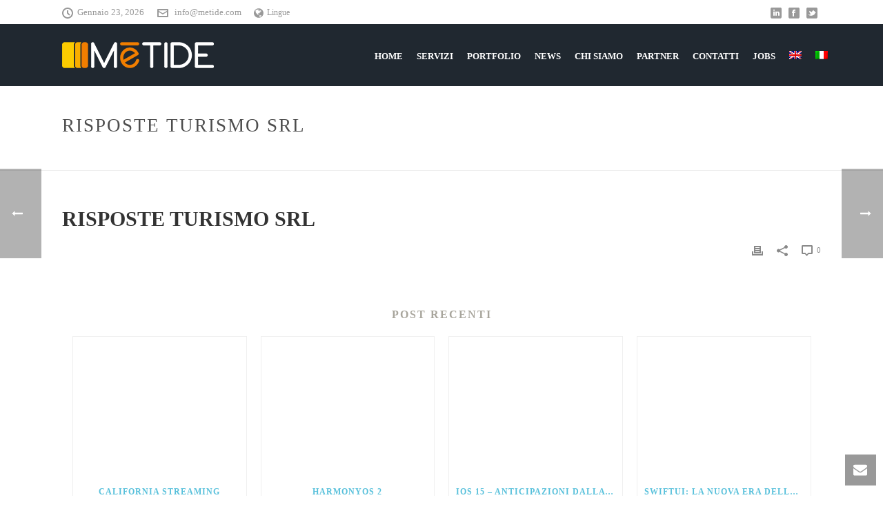

--- FILE ---
content_type: text/html; charset=UTF-8
request_url: https://www.metide.com/clients/risposte-turismo-srl/
body_size: 22645
content:
<!DOCTYPE html>
<html lang="it-IT" >
<head>
		<script src="https://web.cmp.usercentrics.eu/modules/autoblocker.js"></script><script id="usercentrics-cmp" data-settings-id="2gBu8sI1CcyICZ" data-usercentrics="Usercentrics Consent Management Platform" src="https://web.cmp.usercentrics.eu/ui/loader.js" async></script><script type="text/javascript">
	window.dataLayer = window.dataLayer || [];

	function gtag() {
		dataLayer.push(arguments);
	}

	gtag("consent", "default", {
		ad_personalization: "denied",
		ad_storage: "denied",
		ad_user_data: "denied",
		analytics_storage: "denied",
		functionality_storage: "denied",
		personalization_storage: "denied",
		security_storage: "granted",
		wait_for_update: 500,
	});
	gtag("set", "ads_data_redaction", true);
	</script>
<meta charset="UTF-8" /><meta name="viewport" content="width=device-width, initial-scale=1.0, minimum-scale=1.0, maximum-scale=1.0, user-scalable=0" /><meta http-equiv="X-UA-Compatible" content="IE=edge,chrome=1" /><meta name="format-detection" content="telephone=no"><script type="text/javascript">var ajaxurl = "https://www.metide.com/wp-admin/admin-ajax.php";</script><link rel="alternate" hreflang="en" href="https://www.metide.com/en/clients/risposte-turismo-srl/" />
<link rel="alternate" hreflang="it" href="https://www.metide.com/clients/risposte-turismo-srl/" />

<!-- Google Tag Manager for WordPress by gtm4wp.com -->
<script data-cfasync="false" data-pagespeed-no-defer>//<![CDATA[
	var gtm4wp_datalayer_name = "dataLayer";
	var dataLayer = dataLayer || [];
//]]>
</script>
<!-- End Google Tag Manager for WordPress by gtm4wp.com -->
		<style id="critical-path-css" type="text/css">
			body,html{width:100%;height:100%;margin:0;padding:0}.page-preloader{top:0;left:0;z-index:999;position:fixed;height:100%;width:100%;text-align:center}.preloader-preview-area{animation-delay:-.2s;top:50%;-ms-transform:translateY(100%);transform:translateY(100%);margin-top:10px;max-height:calc(50% - 20px);opacity:1;width:100%;text-align:center;position:absolute}.preloader-logo{max-width:90%;top:50%;-ms-transform:translateY(-100%);transform:translateY(-100%);margin:-10px auto 0 auto;max-height:calc(50% - 20px);opacity:1;position:relative}.ball-pulse>div{width:15px;height:15px;border-radius:100%;margin:2px;animation-fill-mode:both;display:inline-block;animation:ball-pulse .75s infinite cubic-bezier(.2,.68,.18,1.08)}.ball-pulse>div:nth-child(1){animation-delay:-.36s}.ball-pulse>div:nth-child(2){animation-delay:-.24s}.ball-pulse>div:nth-child(3){animation-delay:-.12s}@keyframes ball-pulse{0%{transform:scale(1);opacity:1}45%{transform:scale(.1);opacity:.7}80%{transform:scale(1);opacity:1}}.ball-clip-rotate-pulse{position:relative;-ms-transform:translateY(-15px) translateX(-10px);transform:translateY(-15px) translateX(-10px);display:inline-block}.ball-clip-rotate-pulse>div{animation-fill-mode:both;position:absolute;top:0;left:0;border-radius:100%}.ball-clip-rotate-pulse>div:first-child{height:36px;width:36px;top:7px;left:-7px;animation:ball-clip-rotate-pulse-scale 1s 0s cubic-bezier(.09,.57,.49,.9) infinite}.ball-clip-rotate-pulse>div:last-child{position:absolute;width:50px;height:50px;left:-16px;top:-2px;background:0 0;border:2px solid;animation:ball-clip-rotate-pulse-rotate 1s 0s cubic-bezier(.09,.57,.49,.9) infinite;animation-duration:1s}@keyframes ball-clip-rotate-pulse-rotate{0%{transform:rotate(0) scale(1)}50%{transform:rotate(180deg) scale(.6)}100%{transform:rotate(360deg) scale(1)}}@keyframes ball-clip-rotate-pulse-scale{30%{transform:scale(.3)}100%{transform:scale(1)}}@keyframes square-spin{25%{transform:perspective(100px) rotateX(180deg) rotateY(0)}50%{transform:perspective(100px) rotateX(180deg) rotateY(180deg)}75%{transform:perspective(100px) rotateX(0) rotateY(180deg)}100%{transform:perspective(100px) rotateX(0) rotateY(0)}}.square-spin{display:inline-block}.square-spin>div{animation-fill-mode:both;width:50px;height:50px;animation:square-spin 3s 0s cubic-bezier(.09,.57,.49,.9) infinite}.cube-transition{position:relative;-ms-transform:translate(-25px,-25px);transform:translate(-25px,-25px);display:inline-block}.cube-transition>div{animation-fill-mode:both;width:15px;height:15px;position:absolute;top:-5px;left:-5px;animation:cube-transition 1.6s 0s infinite ease-in-out}.cube-transition>div:last-child{animation-delay:-.8s}@keyframes cube-transition{25%{transform:translateX(50px) scale(.5) rotate(-90deg)}50%{transform:translate(50px,50px) rotate(-180deg)}75%{transform:translateY(50px) scale(.5) rotate(-270deg)}100%{transform:rotate(-360deg)}}.ball-scale>div{border-radius:100%;margin:2px;animation-fill-mode:both;display:inline-block;height:60px;width:60px;animation:ball-scale 1s 0s ease-in-out infinite}@keyframes ball-scale{0%{transform:scale(0)}100%{transform:scale(1);opacity:0}}.line-scale>div{animation-fill-mode:both;display:inline-block;width:5px;height:50px;border-radius:2px;margin:2px}.line-scale>div:nth-child(1){animation:line-scale 1s -.5s infinite cubic-bezier(.2,.68,.18,1.08)}.line-scale>div:nth-child(2){animation:line-scale 1s -.4s infinite cubic-bezier(.2,.68,.18,1.08)}.line-scale>div:nth-child(3){animation:line-scale 1s -.3s infinite cubic-bezier(.2,.68,.18,1.08)}.line-scale>div:nth-child(4){animation:line-scale 1s -.2s infinite cubic-bezier(.2,.68,.18,1.08)}.line-scale>div:nth-child(5){animation:line-scale 1s -.1s infinite cubic-bezier(.2,.68,.18,1.08)}@keyframes line-scale{0%{transform:scaley(1)}50%{transform:scaley(.4)}100%{transform:scaley(1)}}.ball-scale-multiple{position:relative;-ms-transform:translateY(30px);transform:translateY(30px);display:inline-block}.ball-scale-multiple>div{border-radius:100%;animation-fill-mode:both;margin:2px;position:absolute;left:-30px;top:0;opacity:0;margin:0;width:50px;height:50px;animation:ball-scale-multiple 1s 0s linear infinite}.ball-scale-multiple>div:nth-child(2){animation-delay:-.2s}.ball-scale-multiple>div:nth-child(3){animation-delay:-.2s}@keyframes ball-scale-multiple{0%{transform:scale(0);opacity:0}5%{opacity:1}100%{transform:scale(1);opacity:0}}.ball-pulse-sync{display:inline-block}.ball-pulse-sync>div{width:15px;height:15px;border-radius:100%;margin:2px;animation-fill-mode:both;display:inline-block}.ball-pulse-sync>div:nth-child(1){animation:ball-pulse-sync .6s -.21s infinite ease-in-out}.ball-pulse-sync>div:nth-child(2){animation:ball-pulse-sync .6s -.14s infinite ease-in-out}.ball-pulse-sync>div:nth-child(3){animation:ball-pulse-sync .6s -70ms infinite ease-in-out}@keyframes ball-pulse-sync{33%{transform:translateY(10px)}66%{transform:translateY(-10px)}100%{transform:translateY(0)}}.transparent-circle{display:inline-block;border-top:.5em solid rgba(255,255,255,.2);border-right:.5em solid rgba(255,255,255,.2);border-bottom:.5em solid rgba(255,255,255,.2);border-left:.5em solid #fff;transform:translateZ(0);animation:transparent-circle 1.1s infinite linear;width:50px;height:50px;border-radius:50%}.transparent-circle:after{border-radius:50%;width:10em;height:10em}@keyframes transparent-circle{0%{transform:rotate(0)}100%{transform:rotate(360deg)}}.ball-spin-fade-loader{position:relative;top:-10px;left:-10px;display:inline-block}.ball-spin-fade-loader>div{width:15px;height:15px;border-radius:100%;margin:2px;animation-fill-mode:both;position:absolute;animation:ball-spin-fade-loader 1s infinite linear}.ball-spin-fade-loader>div:nth-child(1){top:25px;left:0;animation-delay:-.84s;-webkit-animation-delay:-.84s}.ball-spin-fade-loader>div:nth-child(2){top:17.05px;left:17.05px;animation-delay:-.72s;-webkit-animation-delay:-.72s}.ball-spin-fade-loader>div:nth-child(3){top:0;left:25px;animation-delay:-.6s;-webkit-animation-delay:-.6s}.ball-spin-fade-loader>div:nth-child(4){top:-17.05px;left:17.05px;animation-delay:-.48s;-webkit-animation-delay:-.48s}.ball-spin-fade-loader>div:nth-child(5){top:-25px;left:0;animation-delay:-.36s;-webkit-animation-delay:-.36s}.ball-spin-fade-loader>div:nth-child(6){top:-17.05px;left:-17.05px;animation-delay:-.24s;-webkit-animation-delay:-.24s}.ball-spin-fade-loader>div:nth-child(7){top:0;left:-25px;animation-delay:-.12s;-webkit-animation-delay:-.12s}.ball-spin-fade-loader>div:nth-child(8){top:17.05px;left:-17.05px;animation-delay:0s;-webkit-animation-delay:0s}@keyframes ball-spin-fade-loader{50%{opacity:.3;transform:scale(.4)}100%{opacity:1;transform:scale(1)}}		</style>

		
	<!-- This site is optimized with the Yoast SEO plugin v15.3 - https://yoast.com/wordpress/plugins/seo/ -->
	<title>RISPOSTE TURISMO SRL - Mobile Agency - Milano</title>
	<meta name="robots" content="index, follow, max-snippet:-1, max-image-preview:large, max-video-preview:-1" />
	<link rel="canonical" href="http://www.metide.com/clients/risposte-turismo-srl/" />
	<meta property="og:locale" content="it_IT" />
	<meta property="og:type" content="article" />
	<meta property="og:title" content="RISPOSTE TURISMO SRL - Mobile Agency - Milano" />
	<meta property="og:url" content="http://www.metide.com/clients/risposte-turismo-srl/" />
	<meta property="og:site_name" content="Mobile Agency - Milano" />
	<meta property="article:publisher" content="https://www.facebook.com/metidemobile" />
	<meta property="article:modified_time" content="2017-10-18T13:52:40+00:00" />
	<meta property="og:image" content="https://www.metide.com/wp-content/uploads/2017/06/risposte-turismo.jpg" />
	<meta property="og:image:width" content="250" />
	<meta property="og:image:height" content="250" />
	<meta name="twitter:card" content="summary" />
	<meta name="twitter:creator" content="@MetideSRL" />
	<meta name="twitter:site" content="@MetideSRL" />
	<meta name="twitter:label1" content="Scritto da">
	<meta name="twitter:data1" content="Metide">
	<script type="application/ld+json" class="yoast-schema-graph">{"@context":"https://schema.org","@graph":[{"@type":"WebSite","@id":"https://www.metide.com/#website","url":"https://www.metide.com/","name":"Mobile Agency - Milano","description":"Apps &amp; Mobile","potentialAction":[{"@type":"SearchAction","target":"https://www.metide.com/?s={search_term_string}","query-input":"required name=search_term_string"}],"inLanguage":"it-IT"},{"@type":"ImageObject","@id":"http://metide.dev.cwg.it/clients/risposte-turismo-srl/#primaryimage","inLanguage":"it-IT","url":"https://www.metide.com/wp-content/uploads/2017/06/risposte-turismo.jpg","width":250,"height":250},{"@type":"WebPage","@id":"http://metide.dev.cwg.it/clients/risposte-turismo-srl/#webpage","url":"http://metide.dev.cwg.it/clients/risposte-turismo-srl/","name":"RISPOSTE TURISMO SRL - Mobile Agency - Milano","isPartOf":{"@id":"https://www.metide.com/#website"},"primaryImageOfPage":{"@id":"http://metide.dev.cwg.it/clients/risposte-turismo-srl/#primaryimage"},"datePublished":"2017-06-16T09:12:24+00:00","dateModified":"2017-10-18T13:52:40+00:00","breadcrumb":{"@id":"http://metide.dev.cwg.it/clients/risposte-turismo-srl/#breadcrumb"},"inLanguage":"it-IT","potentialAction":[{"@type":"ReadAction","target":["http://metide.dev.cwg.it/clients/risposte-turismo-srl/"]}]},{"@type":"BreadcrumbList","@id":"http://metide.dev.cwg.it/clients/risposte-turismo-srl/#breadcrumb","itemListElement":[{"@type":"ListItem","position":1,"item":{"@type":"WebPage","@id":"https://www.metide.com/","url":"https://www.metide.com/","name":"Home"}},{"@type":"ListItem","position":2,"item":{"@type":"WebPage","@id":"http://metide.dev.cwg.it/clients/risposte-turismo-srl/","url":"http://metide.dev.cwg.it/clients/risposte-turismo-srl/","name":"RISPOSTE TURISMO SRL"}}]}]}</script>
	<!-- / Yoast SEO plugin. -->


<link rel='dns-prefetch' href='//s.w.org' />
<link rel="alternate" type="application/rss+xml" title="Mobile Agency - Milano  &raquo; Feed" href="https://www.metide.com/feed/" />
<link rel="alternate" type="application/rss+xml" title="Mobile Agency - Milano  &raquo; Feed dei commenti" href="https://www.metide.com/comments/feed/" />

<link rel="shortcut icon" href="https://www.metide.com/wp-content/uploads/2016/05/favicon-metide.png"  />
<script type="text/javascript">window.abb = {};php = {};window.PHP = {};PHP.ajax = "https://www.metide.com/wp-admin/admin-ajax.php";PHP.wp_p_id = "8948";var mk_header_parallax, mk_banner_parallax, mk_page_parallax, mk_footer_parallax, mk_body_parallax;var mk_images_dir = "https://www.metide.com/wp-content/themes/jupiter/assets/images",mk_theme_js_path = "https://www.metide.com/wp-content/themes/jupiter/assets/js",mk_theme_dir = "https://www.metide.com/wp-content/themes/jupiter",mk_captcha_placeholder = "Inserisci il Captcha",mk_captcha_invalid_txt = "Invalid. Try again.",mk_captcha_correct_txt = "Captcha correct.",mk_responsive_nav_width = 1140,mk_vertical_header_back = "Back",mk_vertical_header_anim = "1",mk_check_rtl = true,mk_grid_width = 1140,mk_ajax_search_option = "disable",mk_preloader_bg_color = "#3e4a4a",mk_accent_color = "#f0630b",mk_go_to_top =  "true",mk_smooth_scroll =  "true",mk_preloader_bar_color = "#f0630b",mk_preloader_logo = "https://www.metide.com/wp-content/uploads/2016/05/logo-metide@2x.png";var mk_header_parallax = false,mk_banner_parallax = false,mk_footer_parallax = false,mk_body_parallax = false,mk_no_more_posts = "No More Posts",mk_typekit_id   = "",mk_google_fonts = ["Varela Round:100italic,200italic,300italic,400italic,500italic,600italic,700italic,800italic,900italic,100,200,300,400,500,600,700,800,900","Josefin Sans:100italic,200italic,300italic,400italic,500italic,600italic,700italic,800italic,900italic,100,200,300,400,500,600,700,800,900"],mk_global_lazyload = true;</script><link rel='stylesheet' id='cf7-style-frontend-style-css'  href='https://www.metide.com/wp-content/plugins/contact-form-7-style/css/frontend.css?ver=3.1.9' type='text/css' media='all' />
<link rel='stylesheet' id='cf7-style-responsive-style-css'  href='https://www.metide.com/wp-content/plugins/contact-form-7-style/css/responsive.css?ver=3.1.9' type='text/css' media='all' />
<link rel='stylesheet' id='contact-form-7-css'  href='https://www.metide.com/wp-content/plugins/contact-form-7/includes/css/styles.css?ver=5.3' type='text/css' media='all' />
<link rel='stylesheet' id='slick-css'  href='https://www.metide.com/wp-content/plugins/partner-manager/public/css/slick.css?ver=1.0.0' type='text/css' media='all' />
<link rel='stylesheet' id='partner-manager-css'  href='https://www.metide.com/wp-content/plugins/partner-manager/public/css/partner-manager-public.css?ver=1.0.0' type='text/css' media='all' />
<link rel='stylesheet' id='wpml-menu-item-0-css'  href='//www.metide.com/wp-content/plugins/sitepress-multilingual-cms/templates/language-switchers/menu-item/style.css?ver=1' type='text/css' media='all' />
<link rel='stylesheet' id='theme-styles-css'  href='https://www.metide.com/wp-content/themes/jupiter/assets/stylesheet/min/full-styles.6.5.4.css?ver=1586935986' type='text/css' media='all' />
<style id='theme-styles-inline-css' type='text/css'>

			#wpadminbar {
				-webkit-backface-visibility: hidden;
				backface-visibility: hidden;
				-webkit-perspective: 1000;
				-ms-perspective: 1000;
				perspective: 1000;
				-webkit-transform: translateZ(0px);
				-ms-transform: translateZ(0px);
				transform: translateZ(0px);
			}
			@media screen and (max-width: 600px) {
				#wpadminbar {
					position: fixed !important;
				}
			}
		
body { background-color:#fff; } .hb-custom-header #mk-page-introduce, .mk-header { } .hb-custom-header > div, .mk-header-bg { background-color:#202830; } .mk-classic-nav-bg { background-color:#202830; } .master-holder-bg { background-color:#ffffff; } #mk-footer { background-color:#202830; } #mk-boxed-layout { -webkit-box-shadow:0 0 0px rgba(0, 0, 0, 0); -moz-box-shadow:0 0 0px rgba(0, 0, 0, 0); box-shadow:0 0 0px rgba(0, 0, 0, 0); } .mk-news-tab .mk-tabs-tabs .is-active a, .mk-fancy-title.pattern-style span, .mk-fancy-title.pattern-style.color-gradient span:after, .page-bg-color { background-color:#ffffff; } .page-title { font-size:27px; color:#4d4d4d; text-transform:uppercase; font-weight:400; letter-spacing:2px; } .page-subtitle { font-size:14px; line-height:100%; color:#a3a3a3; font-size:14px; text-transform:none; } .mk-header { border-bottom:1px solid #ededed; } .header-style-1 .mk-header-padding-wrapper, .header-style-2 .mk-header-padding-wrapper, .header-style-3 .mk-header-padding-wrapper { padding-top:126px; } .mk-process-steps[max-width~="950px"] ul::before { display:none !important; } .mk-process-steps[max-width~="950px"] li { margin-bottom:30px !important; width:100% !important; text-align:center; } .mk-event-countdown-ul[max-width~="750px"] li { width:90%; display:block; margin:0 auto 15px; } .compose-mode .vc_element-name .vc_btn-content { height:auto !important; } body { font-family:Impact, Charcoal, sans-serif } body, p, textarea,input,select,button { font-family:Varela Round } h1, h2, h3, h4, h5, h6, #mk-page-introduce, .the-title, .mk-edge-title, .edge-title, .mk-edge-desc, .edge-desc, .mk-fancy-title, .mk-ornamental-title, .mk-blog-container .mk-blog-meta .the-title, .post .blog-single-title, .mk-blog-hero .content-holder .the-title, .blog-blockquote-content, .blog-twitter-content, .mk-employees .mk-employee-item .team-info-wrapper .team-member-name { font-family:Josefin Sans } @font-face { font-family:'star'; src:url('https://www.metide.com/wp-content/themes/jupiter/assets/stylesheet/fonts/star/font.eot'); src:url('https://www.metide.com/wp-content/themes/jupiter/assets/stylesheet/fonts/star/font.eot?#iefix') format('embedded-opentype'), url('https://www.metide.com/wp-content/themes/jupiter/assets/stylesheet/fonts/star/font.woff') format('woff'), url('https://www.metide.com/wp-content/themes/jupiter/assets/stylesheet/fonts/star/font.ttf') format('truetype'), url('https://www.metide.com/wp-content/themes/jupiter/assets/stylesheet/fonts/star/font.svg#star') format('svg'); font-weight:normal; font-style:normal; } @font-face { font-family:'WooCommerce'; src:url('https://www.metide.com/wp-content/themes/jupiter/assets/stylesheet/fonts/woocommerce/font.eot'); src:url('https://www.metide.com/wp-content/themes/jupiter/assets/stylesheet/fonts/woocommerce/font.eot?#iefix') format('embedded-opentype'), url('https://www.metide.com/wp-content/themes/jupiter/assets/stylesheet/fonts/woocommerce/font.woff') format('woff'), url('https://www.metide.com/wp-content/themes/jupiter/assets/stylesheet/fonts/woocommerce/font.ttf') format('truetype'), url('https://www.metide.com/wp-content/themes/jupiter/assets/stylesheet/fonts/woocommerce/font.svg#WooCommerce') format('svg'); font-weight:normal; font-style:normal; } .s_txt-input{ width:100% !important; border-radius:7px; border-color:#3e4a4a !important; } b { font-weight:bold; }
</style>
<link rel='stylesheet' id='mkhb-render-css'  href='https://www.metide.com/wp-content/themes/jupiter/header-builder/includes/assets/css/mkhb-render.css?ver=6.5.4' type='text/css' media='all' />
<link rel='stylesheet' id='mkhb-row-css'  href='https://www.metide.com/wp-content/themes/jupiter/header-builder/includes/assets/css/mkhb-row.css?ver=6.5.4' type='text/css' media='all' />
<link rel='stylesheet' id='mkhb-column-css'  href='https://www.metide.com/wp-content/themes/jupiter/header-builder/includes/assets/css/mkhb-column.css?ver=6.5.4' type='text/css' media='all' />
<link rel='stylesheet' id='fancybox-css'  href='https://www.metide.com/wp-content/plugins/easy-fancybox/css/jquery.fancybox.min.css?ver=1.3.24' type='text/css' media='screen' />
<link rel='stylesheet' id='theme-options-css'  href='https://www.metide.com/wp-content/uploads/mk_assets/theme-options-production-1768380074_it.css?ver=1768380067' type='text/css' media='all' />
<link rel='stylesheet' id='jupiter-donut-shortcodes-css'  href='https://www.metide.com/wp-content/plugins/jupiter-donut/assets/css/shortcodes-styles.min.css?ver=1.1.0' type='text/css' media='all' />
<script type='text/javascript' data-noptimize='' data-no-minify='' src='https://www.metide.com/wp-content/themes/jupiter/assets/js/plugins/wp-enqueue/webfontloader.js?ver=5.5.17' id='mk-webfontloader-js'></script>
<script type='text/javascript' id='mk-webfontloader-js-after'>
WebFontConfig = {
	timeout: 2000
}

if ( mk_typekit_id.length > 0 ) {
	WebFontConfig.typekit = {
		id: mk_typekit_id
	}
}

if ( mk_google_fonts.length > 0 ) {
	WebFontConfig.google = {
		families:  mk_google_fonts
	}
}

if ( (mk_google_fonts.length > 0 || mk_typekit_id.length > 0) && navigator.userAgent.indexOf("Speed Insights") == -1) {
	WebFont.load( WebFontConfig );
}
		
</script>
<script type='text/javascript' src='https://www.metide.com/wp-includes/js/jquery/jquery.js?ver=1.12.4-wp' id='jquery-core-js'></script>
<script type='text/javascript' src='https://www.metide.com/wp-content/plugins/partner-manager/public/js/slick.min.js?ver=1.0.0' id='slick-js'></script>
<script type='text/javascript' src='https://www.metide.com/wp-content/plugins/partner-manager/public/js/partner-manager-public.js?ver=1.0.0' id='partner-manager-js'></script>
<script type='text/javascript' src='https://www.metide.com/wp-content/plugins/duracelltomi-google-tag-manager/js/gtm4wp-contact-form-7-tracker.js?ver=1.11.6' id='gtm4wp-contact-form-7-tracker-js'></script>
<script type='text/javascript' src='https://www.metide.com/wp-content/plugins/duracelltomi-google-tag-manager/js/gtm4wp-form-move-tracker.js?ver=1.11.6' id='gtm4wp-form-move-tracker-js'></script>
<link rel="https://api.w.org/" href="https://www.metide.com/wp-json/" /><link rel="EditURI" type="application/rsd+xml" title="RSD" href="https://www.metide.com/xmlrpc.php?rsd" />
<link rel="wlwmanifest" type="application/wlwmanifest+xml" href="https://www.metide.com/wp-includes/wlwmanifest.xml" /> 
<meta name="generator" content="WordPress 5.5.17" />
<link rel='shortlink' href='https://www.metide.com/?p=8948' />
<link rel="alternate" type="application/json+oembed" href="https://www.metide.com/wp-json/oembed/1.0/embed?url=https%3A%2F%2Fwww.metide.com%2Fclients%2Frisposte-turismo-srl%2F" />
<link rel="alternate" type="text/xml+oembed" href="https://www.metide.com/wp-json/oembed/1.0/embed?url=https%3A%2F%2Fwww.metide.com%2Fclients%2Frisposte-turismo-srl%2F&#038;format=xml" />
<meta name="generator" content="WPML ver:4.4.5 stt:1,27;" />
<!-- BEGIN Lead Champion tag with cookieMode=auto -->
<script type="text/javascript">
   window._lcCookie='auto';
   window._lcSiteid=15560;
   var _lcScript = document.createElement('script');
   _lcScript.src='//cdn.leadchampion.com/leadchampion.js';
   _lcScript.async=1;
   if(document.body){
      document.body.appendChild(_lcScript);
   }else{
      document.getElementsByTagName('head')[0].appendChild(_lcScript);
   }
</script>
<!-- END Lead Champion tag -->
<script type='text/javascript' data-cfasync='false'>var _mmunch = {'front': false, 'page': false, 'post': false, 'category': false, 'author': false, 'search': false, 'attachment': false, 'tag': false};_mmunch['post'] = true; _mmunch['postData'] = {"ID":8948,"post_name":"risposte-turismo-srl","post_title":"RISPOSTE TURISMO SRL","post_type":"clients","post_author":"1","post_status":"publish"}; _mmunch['postCategories'] = []; _mmunch['postTags'] = false; _mmunch['postAuthor'] = {"name":"Metide","ID":1};</script><script data-cfasync="false" src="//a.mailmunch.co/app/v1/site.js" id="mailmunch-script" data-plugin="mailmunch" data-mailmunch-site-id="360921" async></script>
<!-- Google Tag Manager for WordPress by gtm4wp.com -->
<script data-cfasync="false" data-pagespeed-no-defer>//<![CDATA[
	var dataLayer_content = {"pagePostType":"clients","pagePostType2":"single-clients","pagePostAuthor":"Metide"};
	dataLayer.push( dataLayer_content );//]]>
</script>
<script data-cfasync="false">//<![CDATA[
(function(w,d,s,l,i){w[l]=w[l]||[];w[l].push({'gtm.start':
new Date().getTime(),event:'gtm.js'});var f=d.getElementsByTagName(s)[0],
j=d.createElement(s),dl=l!='dataLayer'?'&l='+l:'';j.async=true;j.src=
'//www.googletagmanager.com/gtm.'+'js?id='+i+dl;f.parentNode.insertBefore(j,f);
})(window,document,'script','dataLayer','GTM-547L22K');//]]>
</script>
<!-- End Google Tag Manager -->
<!-- End Google Tag Manager for WordPress by gtm4wp.com --><meta itemprop="author" content="Metide" /><meta itemprop="datePublished" content="16 Giugno 2017" /><meta itemprop="dateModified" content="18 Ottobre 2017" /><meta itemprop="publisher" content="Mobile Agency - Milano " /><script> var isTest = false; </script><style type="text/css">.recentcomments a{display:inline !important;padding:0 !important;margin:0 !important;}</style>
<style class='cf7-style' media='screen' type='text/css'>

</style>
<meta name="generator" content="Powered by WPBakery Page Builder - drag and drop page builder for WordPress."/>
<link rel="icon" href="https://www.metide.com/wp-content/uploads/2016/05/favicon-metide-32x32.png" sizes="32x32" />
<link rel="icon" href="https://www.metide.com/wp-content/uploads/2016/05/favicon-metide-192x192.png" sizes="192x192" />
<link rel="apple-touch-icon" href="https://www.metide.com/wp-content/uploads/2016/05/favicon-metide-180x180.png" />
<meta name="msapplication-TileImage" content="https://www.metide.com/wp-content/uploads/2016/05/favicon-metide-270x270.png" />
<meta name="generator" content="Jupiter 6.5.4" /><noscript><style> .wpb_animate_when_almost_visible { opacity: 1; }</style></noscript>	</head>

<body class="clients-template-default single single-clients postid-8948 wpb-js-composer js-comp-ver-6.2.0 vc_responsive" itemscope="itemscope" itemtype="https://schema.org/WebPage"  data-adminbar="">
	
<!-- Google Tag Manager (noscript) -->
<noscript><iframe src="https://www.googletagmanager.com/ns.html?id=GTM-547L22K"
height="0" width="0" style="display:none;visibility:hidden"></iframe></noscript>
<!-- End Google Tag Manager (noscript) -->
	<!-- Target for scroll anchors to achieve native browser bahaviour + possible enhancements like smooth scrolling -->
	<div id="top-of-page"></div>

		<div id="mk-boxed-layout">

			<div id="mk-theme-container" >

				 
    <header data-height='90'
                data-sticky-height='55'
                data-responsive-height='90'
                data-transparent-skin=''
                data-header-style='1'
                data-sticky-style='fixed'
                data-sticky-offset='header' id="mk-header-1" class="mk-header header-style-1 header-align-left  toolbar-true menu-hover-2 sticky-style-fixed  boxed-header " role="banner" itemscope="itemscope" itemtype="https://schema.org/WPHeader" >
                    <div class="mk-header-holder">
                                
<div class="mk-header-toolbar">

			<div class="mk-grid header-grid">
	
		<div class="mk-header-toolbar-holder">

		
<span class="mk-header-date"><svg  class="mk-svg-icon" data-name="mk-moon-clock" data-cacheid="icon-6973f14857bee" style=" height:16px; width: 16px; "  xmlns="http://www.w3.org/2000/svg" viewBox="0 0 512 512"><path d="M329.372 374.628l-105.372-105.373v-141.255h64v114.745l86.628 86.627zm-73.372-374.628c-141.385 0-256 114.615-256 256s114.615 256 256 256 256-114.615 256-256-114.615-256-256-256zm0 448c-106.039 0-192-85.961-192-192s85.961-192 192-192 192 85.961 192 192-85.961 192-192 192z"/></svg>Gennaio 23, 2026</span>

    <span class="header-toolbar-contact">
    	<svg  class="mk-svg-icon" data-name="mk-moon-envelop" data-cacheid="icon-6973f14857fbf" style=" height:16px; width: 16px; "  xmlns="http://www.w3.org/2000/svg" viewBox="0 0 512 512"><path d="M480 64h-448c-17.6 0-32 14.4-32 32v320c0 17.6 14.4 32 32 32h448c17.6 0 32-14.4 32-32v-320c0-17.6-14.4-32-32-32zm-32 64v23l-192 113.143-192-113.143v-23h384zm-384 256v-177.286l192 113.143 192-113.143v177.286h-384z"/></svg>    	<a href="mailto:i&#110;f&#111;&#64;m&#101;ti&#100;&#101;.&#99;om">&#105;&#110;&#102;o&#64;met&#105;&#100;e&#46;&#99;&#111;m</a>
    </span>

<div class="mk-language-nav"><a href="#"><svg  class="mk-svg-icon" data-name="mk-icon-globe" data-cacheid="icon-6973f14858efd" style=" height:16px; width: 13.714285714286px; "  xmlns="http://www.w3.org/2000/svg" viewBox="0 0 1536 1792"><path d="M768 128q209 0 385.5 103t279.5 279.5 103 385.5-103 385.5-279.5 279.5-385.5 103-385.5-103-279.5-279.5-103-385.5 103-385.5 279.5-279.5 385.5-103zm274 521q-2 1-9.5 9.5t-13.5 9.5q2 0 4.5-5t5-11 3.5-7q6-7 22-15 14-6 52-12 34-8 51 11-2-2 9.5-13t14.5-12q3-2 15-4.5t15-7.5l2-22q-12 1-17.5-7t-6.5-21q0 2-6 8 0-7-4.5-8t-11.5 1-9 1q-10-3-15-7.5t-8-16.5-4-15q-2-5-9.5-10.5t-9.5-10.5q-1-2-2.5-5.5t-3-6.5-4-5.5-5.5-2.5-7 5-7.5 10-4.5 5q-3-2-6-1.5t-4.5 1-4.5 3-5 3.5q-3 2-8.5 3t-8.5 2q15-5-1-11-10-4-16-3 9-4 7.5-12t-8.5-14h5q-1-4-8.5-8.5t-17.5-8.5-13-6q-8-5-34-9.5t-33-.5q-5 6-4.5 10.5t4 14 3.5 12.5q1 6-5.5 13t-6.5 12q0 7 14 15.5t10 21.5q-3 8-16 16t-16 12q-5 8-1.5 18.5t10.5 16.5q2 2 1.5 4t-3.5 4.5-5.5 4-6.5 3.5l-3 2q-11 5-20.5-6t-13.5-26q-7-25-16-30-23-8-29 1-5-13-41-26-25-9-58-4 6-1 0-15-7-15-19-12 3-6 4-17.5t1-13.5q3-13 12-23 1-1 7-8.5t9.5-13.5.5-6q35 4 50-11 5-5 11.5-17t10.5-17q9-6 14-5.5t14.5 5.5 14.5 5q14 1 15.5-11t-7.5-20q12 1 3-17-5-7-8-9-12-4-27 5-8 4 2 8-1-1-9.5 10.5t-16.5 17.5-16-5q-1-1-5.5-13.5t-9.5-13.5q-8 0-16 15 3-8-11-15t-24-8q19-12-8-27-7-4-20.5-5t-19.5 4q-5 7-5.5 11.5t5 8 10.5 5.5 11.5 4 8.5 3q14 10 8 14-2 1-8.5 3.5t-11.5 4.5-6 4q-3 4 0 14t-2 14q-5-5-9-17.5t-7-16.5q7 9-25 6l-10-1q-4 0-16 2t-20.5 1-13.5-8q-4-8 0-20 1-4 4-2-4-3-11-9.5t-10-8.5q-46 15-94 41 6 1 12-1 5-2 13-6.5t10-5.5q34-14 42-7l5-5q14 16 20 25-7-4-30-1-20 6-22 12 7 12 5 18-4-3-11.5-10t-14.5-11-15-5q-16 0-22 1-146 80-235 222 7 7 12 8 4 1 5 9t2.5 11 11.5-3q9 8 3 19 1-1 44 27 19 17 21 21 3 11-10 18-1-2-9-9t-9-4q-3 5 .5 18.5t10.5 12.5q-7 0-9.5 16t-2.5 35.5-1 23.5l2 1q-3 12 5.5 34.5t21.5 19.5q-13 3 20 43 6 8 8 9 3 2 12 7.5t15 10 10 10.5q4 5 10 22.5t14 23.5q-2 6 9.5 20t10.5 23q-1 0-2.5 1t-2.5 1q3 7 15.5 14t15.5 13q1 3 2 10t3 11 8 2q2-20-24-62-15-25-17-29-3-5-5.5-15.5t-4.5-14.5q2 0 6 1.5t8.5 3.5 7.5 4 2 3q-3 7 2 17.5t12 18.5 17 19 12 13q6 6 14 19.5t0 13.5q9 0 20 10t17 20q5 8 8 26t5 24q2 7 8.5 13.5t12.5 9.5l16 8 13 7q5 2 18.5 10.5t21.5 11.5q10 4 16 4t14.5-2.5 13.5-3.5q15-2 29 15t21 21q36 19 55 11-2 1 .5 7.5t8 15.5 9 14.5 5.5 8.5q5 6 18 15t18 15q6-4 7-9-3 8 7 20t18 10q14-3 14-32-31 15-49-18 0-1-2.5-5.5t-4-8.5-2.5-8.5 0-7.5 5-3q9 0 10-3.5t-2-12.5-4-13q-1-8-11-20t-12-15q-5 9-16 8t-16-9q0 1-1.5 5.5t-1.5 6.5q-13 0-15-1 1-3 2.5-17.5t3.5-22.5q1-4 5.5-12t7.5-14.5 4-12.5-4.5-9.5-17.5-2.5q-19 1-26 20-1 3-3 10.5t-5 11.5-9 7q-7 3-24 2t-24-5q-13-8-22.5-29t-9.5-37q0-10 2.5-26.5t3-25-5.5-24.5q3-2 9-9.5t10-10.5q2-1 4.5-1.5t4.5 0 4-1.5 3-6q-1-1-4-3-3-3-4-3 7 3 28.5-1.5t27.5 1.5q15 11 22-2 0-1-2.5-9.5t-.5-13.5q5 27 29 9 3 3 15.5 5t17.5 5q3 2 7 5.5t5.5 4.5 5-.5 8.5-6.5q10 14 12 24 11 40 19 44 7 3 11 2t4.5-9.5 0-14-1.5-12.5l-1-8v-18l-1-8q-15-3-18.5-12t1.5-18.5 15-18.5q1-1 8-3.5t15.5-6.5 12.5-8q21-19 15-35 7 0 11-9-1 0-5-3t-7.5-5-4.5-2q9-5 2-16 5-3 7.5-11t7.5-10q9 12 21 2 7-8 1-16 5-7 20.5-10.5t18.5-9.5q7 2 8-2t1-12 3-12q4-5 15-9t13-5l17-11q3-4 0-4 18 2 31-11 10-11-6-20 3-6-3-9.5t-15-5.5q3-1 11.5-.5t10.5-1.5q15-10-7-16-17-5-43 12zm-163 877q206-36 351-189-3-3-12.5-4.5t-12.5-3.5q-18-7-24-8 1-7-2.5-13t-8-9-12.5-8-11-7q-2-2-7-6t-7-5.5-7.5-4.5-8.5-2-10 1l-3 1q-3 1-5.5 2.5t-5.5 3-4 3 0 2.5q-21-17-36-22-5-1-11-5.5t-10.5-7-10-1.5-11.5 7q-5 5-6 15t-2 13q-7-5 0-17.5t2-18.5q-3-6-10.5-4.5t-12 4.5-11.5 8.5-9 6.5-8.5 5.5-8.5 7.5q-3 4-6 12t-5 11q-2-4-11.5-6.5t-9.5-5.5q2 10 4 35t5 38q7 31-12 48-27 25-29 40-4 22 12 26 0 7-8 20.5t-7 21.5q0 6 2 16z"/></svg>Lingue</a><div class="mk-language-nav-sub-wrapper"><div class="mk-language-nav-sub"><ul class='mk-language-navigation'><li class='language_it'><a href='https://www.metide.com/clients/risposte-turismo-srl/'><span class='mk-lang-flag'><img title='Italiano' src='https://www.metide.com/wp-content/plugins/sitepress-multilingual-cms/res/flags/it.png' /></span><span class='mk-lang-name'>Italiano</span></a></li><li class='language_en'><a href='https://www.metide.com/en/clients/risposte-turismo-srl/'><span class='mk-lang-flag'><img title='English' src='https://www.metide.com/wp-content/plugins/sitepress-multilingual-cms/res/flags/en.png' /></span><span class='mk-lang-name'>English</span></a></li></ul></div></div></div><div class="mk-header-social toolbar-section"><ul><li><a class="linkedin-hover " target="_blank" href="https://www.linkedin.com/company/metide-srl"><svg  class="mk-svg-icon" data-name="mk-jupiter-icon-square-linkedin" data-cacheid="icon-6973f14859162" style=" height:16px; width: 16px; "  xmlns="http://www.w3.org/2000/svg" viewBox="0 0 512 512"><path d="M444-6.4h-376c-37.555 0-68 30.445-68 68v376c0 37.555 30.445 68 68 68h376c37.555 0 68-30.445 68-68v-376c0-37.555-30.445-68-68-68zm-284.612 95.448c19.722 0 31.845 13.952 32.215 32.284 0 17.943-12.492 32.311-32.592 32.311h-.389c-19.308 0-31.842-14.368-31.842-32.311 0-18.332 12.897-32.284 32.609-32.284zm32.685 288.552h-64.073v-192h64.073v192zm223.927-.089h-63.77v-97.087c0-27.506-11.119-46.257-34.797-46.257-18.092 0-22.348 12.656-27.075 24.868-1.724 4.382-2.165 10.468-2.165 16.583v101.892h-64.193s.881-173.01 0-192.221h57.693v.31h6.469v19.407c9.562-12.087 25.015-24.527 52.495-24.527 43.069 0 75.344 29.25 75.344 92.077v104.954z"/></svg></i></a></li><li><a class="facebook-hover " target="_blank" href="https://www.facebook.com/metidemobile"><svg  class="mk-svg-icon" data-name="mk-jupiter-icon-square-facebook" data-cacheid="icon-6973f148592ab" style=" height:16px; width: 16px; "  xmlns="http://www.w3.org/2000/svg" viewBox="0 0 512 512"><path d="M444-6.4h-376c-37.555 0-68 30.445-68 68v376c0 37.555 30.445 68 68 68h376c37.555 0 68-30.445 68-68v-376c0-37.555-30.445-68-68-68zm-123.943 159.299h-49.041c-7.42 0-14.918 7.452-14.918 12.99v19.487h63.723c-2.081 28.41-6.407 64.679-6.407 64.679h-57.565v159.545h-63.929v-159.545h-32.756v-64.474h32.756v-33.53c0-8.098-1.706-62.336 70.46-62.336h57.678v63.183z"/></svg></i></a></li><li><a class="twitter-hover " target="_blank" href="https://twitter.com/MetideSRL"><svg  class="mk-svg-icon" data-name="mk-jupiter-icon-square-twitter" data-cacheid="icon-6973f148593ce" style=" height:16px; width: 16px; "  xmlns="http://www.w3.org/2000/svg" viewBox="0 0 512 512"><path d="M444-6.4h-376c-37.555 0-68 30.445-68 68v376c0 37.555 30.445 68 68 68h376c37.555 0 68-30.445 68-68v-376c0-37.555-30.445-68-68-68zm-41.733 263.6c-31.342 122.024-241.534 173.781-338.231 47.108 37.04 33.978 101.537 36.954 142.439-3.669-23.987 3.373-41.436-19.233-11.968-31.465-26.501 2.808-41.236-10.76-47.279-22.26 6.213-6.255 13.068-9.157 26.322-9.998-29.017-6.581-39.719-20.227-43.011-36.776 8.059-1.844 18.135-3.436 23.637-2.724-25.411-12.772-34.247-31.98-32.848-46.422 45.402 16.202 74.336 29.216 98.534 41.7 8.619 4.41 18.237 12.38 29.084 22.471 13.825-35.095 30.888-71.268 60.12-89.215-.493 4.07-2.757 7.856-5.76 10.956 8.291-7.239 19.06-12.218 30.004-13.656-1.255 7.896-13.094 12.341-20.233 14.927 5.41-1.621 34.18-13.957 37.317-6.932 3.702 8-19.851 11.669-23.853 13.058-2.983.965-5.986 2.023-8.928 3.17 36.463-3.49 71.26 25.413 81.423 61.295.721 2.581 1.44 5.448 2.099 8.454 13.331 4.782 37.492-.222 45.279-4.825-5.626 12.792-20.253 22.21-41.833 23.93 10.399 4.154 29.994 6.427 43.51 4.222-8.558 8.83-22.363 16.836-45.823 16.648z"/></svg></i></a></li></ul><div class="clearboth"></div></div>
		</div>

			</div>
	
</div>
                <div class="mk-header-inner add-header-height">

                    <div class="mk-header-bg "></div>

                                            <div class="mk-toolbar-resposnive-icon"><svg  class="mk-svg-icon" data-name="mk-icon-chevron-down" data-cacheid="icon-6973f14859590" xmlns="http://www.w3.org/2000/svg" viewBox="0 0 1792 1792"><path d="M1683 808l-742 741q-19 19-45 19t-45-19l-742-741q-19-19-19-45.5t19-45.5l166-165q19-19 45-19t45 19l531 531 531-531q19-19 45-19t45 19l166 165q19 19 19 45.5t-19 45.5z"/></svg></div>
                    
                                                <div class="mk-grid header-grid">
                    
                            <div class="mk-header-nav-container one-row-style menu-hover-style-2" role="navigation" itemscope="itemscope" itemtype="https://schema.org/SiteNavigationElement" >
                                <nav class="mk-main-navigation js-main-nav"><ul id="menu-main" class="main-navigation-ul"><li id="menu-item-5821" class="menu-item menu-item-type-post_type menu-item-object-page menu-item-home has-mega-menu"><a class="menu-item-link js-smooth-scroll"  href="https://www.metide.com/">HOME</a></li>
<li id="menu-item-5823" class="menu-item menu-item-type-post_type menu-item-object-page menu-item-has-children no-mega-menu"><a class="menu-item-link js-smooth-scroll"  href="https://www.metide.com/servizi/">Servizi</a>
<ul style="" class="sub-menu ">
	<li id="menu-item-7526" class="menu-item menu-item-type-post_type menu-item-object-page"><a class="menu-item-link js-smooth-scroll"  href="https://www.metide.com/servizi/realizzazione-app-native-android-ios/">APP MOBILE</a></li>
	<li id="menu-item-7510" class="menu-item menu-item-type-post_type menu-item-object-page"><a class="menu-item-link js-smooth-scroll"  href="https://www.metide.com/servizi/creazione-siti-web/">SOLUZIONI WEB</a></li>
	<li id="menu-item-7511" class="menu-item menu-item-type-post_type menu-item-object-page"><a class="menu-item-link js-smooth-scroll"  href="https://www.metide.com/servizi/software-house/">SOFTWARE HOUSE</a></li>
	<li id="menu-item-13620" class="menu-item menu-item-type-post_type menu-item-object-page"><a class="menu-item-link js-smooth-scroll"  href="https://www.metide.com/sviluppo-assistenti-vocali/">ASSISTENTI VOCALI</a></li>
	<li id="menu-item-7513" class="menu-item menu-item-type-post_type menu-item-object-page"><a class="menu-item-link js-smooth-scroll"  href="https://www.metide.com/servizi/realta-aumentata/">REALTÀ AUMENTATA</a></li>
</ul>
</li>
<li id="menu-item-8521" class="menu-item menu-item-type-custom menu-item-object-custom menu-item-has-children no-mega-menu"><a class="menu-item-link js-smooth-scroll"  href="#">PORTFOLIO</a>
<ul style="" class="sub-menu ">
	<li id="menu-item-7946" class="menu-item menu-item-type-post_type menu-item-object-page"><a class="menu-item-link js-smooth-scroll"  href="https://www.metide.com/case-study/">CASE STUDY</a></li>
	<li id="menu-item-28148" class="menu-item menu-item-type-post_type menu-item-object-page"><a class="menu-item-link js-smooth-scroll"  href="https://www.metide.com/soluzioni-esperienze/">Soluzioni</a></li>
</ul>
</li>
<li id="menu-item-9146" class="menu-item menu-item-type-custom menu-item-object-custom menu-item-has-children no-mega-menu"><a class="menu-item-link js-smooth-scroll"  href="#">NEWS</a>
<ul style="" class="sub-menu ">
	<li id="menu-item-9147" class="menu-item menu-item-type-post_type menu-item-object-page"><a class="menu-item-link js-smooth-scroll"  href="https://www.metide.com/news-metide/">BLOG</a></li>
	<li id="menu-item-8509" class="menu-item menu-item-type-post_type menu-item-object-page"><a class="menu-item-link js-smooth-scroll"  href="https://www.metide.com/approfondimento-app-mobile/">APProfondimento</a></li>
	<li id="menu-item-9295" class="menu-item menu-item-type-post_type menu-item-object-page"><a class="menu-item-link js-smooth-scroll"  href="https://www.metide.com/rubrica-60-secondi-metide/">60 secondi con Metide</a></li>
	<li id="menu-item-39418" class="menu-item menu-item-type-post_type menu-item-object-page"><a class="menu-item-link js-smooth-scroll"  href="https://www.metide.com/metide-friends-2/">Metide &#038; friends</a></li>
</ul>
</li>
<li id="menu-item-5820" class="menu-item menu-item-type-post_type menu-item-object-page no-mega-menu"><a class="menu-item-link js-smooth-scroll"  href="https://www.metide.com/chi-siamo/">CHI SIAMO</a></li>
<li id="menu-item-7878" class="menu-item menu-item-type-post_type menu-item-object-page has-mega-menu"><a class="menu-item-link js-smooth-scroll"  href="https://www.metide.com/partner/">PARTNER</a></li>
<li id="menu-item-39277" class="menu-item menu-item-type-post_type menu-item-object-page has-mega-menu"><a class="menu-item-link js-smooth-scroll"  href="https://www.metide.com/contatti/">Contatti</a></li>
<li id="menu-item-24125" class="menu-item menu-item-type-post_type menu-item-object-page no-mega-menu"><a class="menu-item-link js-smooth-scroll"  href="https://www.metide.com/lavora-con-noi-2/">JOBS</a></li>
<li id="menu-item-wpml-ls-50-en" class="menu-item wpml-ls-slot-50 wpml-ls-item wpml-ls-item-en wpml-ls-menu-item wpml-ls-first-item menu-item-type-wpml_ls_menu_item menu-item-object-wpml_ls_menu_item no-mega-menu"><a class="menu-item-link js-smooth-scroll"  href="https://www.metide.com/en/clients/risposte-turismo-srl/"><img class="wpml-ls-flag" src="https://www.metide.com/wp-content/plugins/sitepress-multilingual-cms/res/flags/en.png" alt="Inglese"></a></li>
<li id="menu-item-wpml-ls-50-it" class="menu-item wpml-ls-slot-50 wpml-ls-item wpml-ls-item-it wpml-ls-current-language wpml-ls-menu-item wpml-ls-last-item menu-item-type-wpml_ls_menu_item menu-item-object-wpml_ls_menu_item no-mega-menu"><a class="menu-item-link js-smooth-scroll"  href="https://www.metide.com/clients/risposte-turismo-srl/"><img class="wpml-ls-flag" src="https://www.metide.com/wp-content/plugins/sitepress-multilingual-cms/res/flags/it.png" alt="Italiano"></a></li>
</ul></nav>                            </div>
                            
<div class="mk-nav-responsive-link">
    <div class="mk-css-icon-menu">
        <div class="mk-css-icon-menu-line-1"></div>
        <div class="mk-css-icon-menu-line-2"></div>
        <div class="mk-css-icon-menu-line-3"></div>
    </div>
</div>	<div class=" header-logo fit-logo-img add-header-height  logo-has-sticky">
		<a href="https://www.metide.com/" title="Mobile Agency &#8211; Milano ">

			<img class="mk-desktop-logo dark-logo "
				title="Apps &amp; Mobile"
				alt="Apps &amp; Mobile"
				src="https://www.metide.com/wp-content/uploads/2016/05/logo-metide-white.png" />

							<img class="mk-desktop-logo light-logo "
					title="Apps &amp; Mobile"
					alt="Apps &amp; Mobile"
					src="https://www.metide.com/wp-content/uploads/2016/05/logo-metide-white.png" />
			
			
							<img class="mk-sticky-logo "
					title="Apps &amp; Mobile"
					alt="Apps &amp; Mobile"
					src="https://www.metide.com/wp-content/uploads/2016/05/logo-metide-white.png" />
					</a>
	</div>

                                            </div>
                    
                    <div class="mk-header-right">
                                            </div>

                </div>
                
<div class="mk-responsive-wrap">

	<nav class="menu-main-container"><ul id="menu-main-1" class="mk-responsive-nav"><li id="responsive-menu-item-5821" class="menu-item menu-item-type-post_type menu-item-object-page menu-item-home"><a class="menu-item-link js-smooth-scroll"  href="https://www.metide.com/">HOME</a></li>
<li id="responsive-menu-item-5823" class="menu-item menu-item-type-post_type menu-item-object-page menu-item-has-children"><a class="menu-item-link js-smooth-scroll"  href="https://www.metide.com/servizi/">Servizi</a><span class="mk-nav-arrow mk-nav-sub-closed"><svg  class="mk-svg-icon" data-name="mk-moon-arrow-down" data-cacheid="icon-6973f1486c3ed" style=" height:16px; width: 16px; "  xmlns="http://www.w3.org/2000/svg" viewBox="0 0 512 512"><path d="M512 192l-96-96-160 160-160-160-96 96 256 255.999z"/></svg></span>
<ul class="sub-menu ">
	<li id="responsive-menu-item-7526" class="menu-item menu-item-type-post_type menu-item-object-page"><a class="menu-item-link js-smooth-scroll"  href="https://www.metide.com/servizi/realizzazione-app-native-android-ios/">APP MOBILE</a></li>
	<li id="responsive-menu-item-7510" class="menu-item menu-item-type-post_type menu-item-object-page"><a class="menu-item-link js-smooth-scroll"  href="https://www.metide.com/servizi/creazione-siti-web/">SOLUZIONI WEB</a></li>
	<li id="responsive-menu-item-7511" class="menu-item menu-item-type-post_type menu-item-object-page"><a class="menu-item-link js-smooth-scroll"  href="https://www.metide.com/servizi/software-house/">SOFTWARE HOUSE</a></li>
	<li id="responsive-menu-item-13620" class="menu-item menu-item-type-post_type menu-item-object-page"><a class="menu-item-link js-smooth-scroll"  href="https://www.metide.com/sviluppo-assistenti-vocali/">ASSISTENTI VOCALI</a></li>
	<li id="responsive-menu-item-7513" class="menu-item menu-item-type-post_type menu-item-object-page"><a class="menu-item-link js-smooth-scroll"  href="https://www.metide.com/servizi/realta-aumentata/">REALTÀ AUMENTATA</a></li>
</ul>
</li>
<li id="responsive-menu-item-8521" class="menu-item menu-item-type-custom menu-item-object-custom menu-item-has-children"><a class="menu-item-link js-smooth-scroll"  href="#">PORTFOLIO</a><span class="mk-nav-arrow mk-nav-sub-closed"><svg  class="mk-svg-icon" data-name="mk-moon-arrow-down" data-cacheid="icon-6973f1486cb12" style=" height:16px; width: 16px; "  xmlns="http://www.w3.org/2000/svg" viewBox="0 0 512 512"><path d="M512 192l-96-96-160 160-160-160-96 96 256 255.999z"/></svg></span>
<ul class="sub-menu ">
	<li id="responsive-menu-item-7946" class="menu-item menu-item-type-post_type menu-item-object-page"><a class="menu-item-link js-smooth-scroll"  href="https://www.metide.com/case-study/">CASE STUDY</a></li>
	<li id="responsive-menu-item-28148" class="menu-item menu-item-type-post_type menu-item-object-page"><a class="menu-item-link js-smooth-scroll"  href="https://www.metide.com/soluzioni-esperienze/">Soluzioni</a></li>
</ul>
</li>
<li id="responsive-menu-item-9146" class="menu-item menu-item-type-custom menu-item-object-custom menu-item-has-children"><a class="menu-item-link js-smooth-scroll"  href="#">NEWS</a><span class="mk-nav-arrow mk-nav-sub-closed"><svg  class="mk-svg-icon" data-name="mk-moon-arrow-down" data-cacheid="icon-6973f1486cfd9" style=" height:16px; width: 16px; "  xmlns="http://www.w3.org/2000/svg" viewBox="0 0 512 512"><path d="M512 192l-96-96-160 160-160-160-96 96 256 255.999z"/></svg></span>
<ul class="sub-menu ">
	<li id="responsive-menu-item-9147" class="menu-item menu-item-type-post_type menu-item-object-page"><a class="menu-item-link js-smooth-scroll"  href="https://www.metide.com/news-metide/">BLOG</a></li>
	<li id="responsive-menu-item-8509" class="menu-item menu-item-type-post_type menu-item-object-page"><a class="menu-item-link js-smooth-scroll"  href="https://www.metide.com/approfondimento-app-mobile/">APProfondimento</a></li>
	<li id="responsive-menu-item-9295" class="menu-item menu-item-type-post_type menu-item-object-page"><a class="menu-item-link js-smooth-scroll"  href="https://www.metide.com/rubrica-60-secondi-metide/">60 secondi con Metide</a></li>
	<li id="responsive-menu-item-39418" class="menu-item menu-item-type-post_type menu-item-object-page"><a class="menu-item-link js-smooth-scroll"  href="https://www.metide.com/metide-friends-2/">Metide &#038; friends</a></li>
</ul>
</li>
<li id="responsive-menu-item-5820" class="menu-item menu-item-type-post_type menu-item-object-page"><a class="menu-item-link js-smooth-scroll"  href="https://www.metide.com/chi-siamo/">CHI SIAMO</a></li>
<li id="responsive-menu-item-7878" class="menu-item menu-item-type-post_type menu-item-object-page"><a class="menu-item-link js-smooth-scroll"  href="https://www.metide.com/partner/">PARTNER</a></li>
<li id="responsive-menu-item-39277" class="menu-item menu-item-type-post_type menu-item-object-page"><a class="menu-item-link js-smooth-scroll"  href="https://www.metide.com/contatti/">Contatti</a></li>
<li id="responsive-menu-item-24125" class="menu-item menu-item-type-post_type menu-item-object-page"><a class="menu-item-link js-smooth-scroll"  href="https://www.metide.com/lavora-con-noi-2/">JOBS</a></li>
<li id="responsive-menu-item-wpml-ls-50-en" class="menu-item wpml-ls-slot-50 wpml-ls-item wpml-ls-item-en wpml-ls-menu-item wpml-ls-first-item menu-item-type-wpml_ls_menu_item menu-item-object-wpml_ls_menu_item"><a class="menu-item-link js-smooth-scroll"  href="https://www.metide.com/en/clients/risposte-turismo-srl/"><img class="wpml-ls-flag" src="https://www.metide.com/wp-content/plugins/sitepress-multilingual-cms/res/flags/en.png" alt="Inglese"></a></li>
<li id="responsive-menu-item-wpml-ls-50-it" class="menu-item wpml-ls-slot-50 wpml-ls-item wpml-ls-item-it wpml-ls-current-language wpml-ls-menu-item wpml-ls-last-item menu-item-type-wpml_ls_menu_item menu-item-object-wpml_ls_menu_item"><a class="menu-item-link js-smooth-scroll"  href="https://www.metide.com/clients/risposte-turismo-srl/"><img class="wpml-ls-flag" src="https://www.metide.com/wp-content/plugins/sitepress-multilingual-cms/res/flags/it.png" alt="Italiano"></a></li>
</ul></nav>
		

</div>
        
            </div>
        
        <div class="mk-header-padding-wrapper"></div>
 
        <section id="mk-page-introduce" class="intro-left"><div class="mk-grid"><h1 class="page-title ">RISPOSTE TURISMO SRL</h1><div id="mk-breadcrumbs"><div class="mk-breadcrumbs-inner dark-skin"><span><span><a href="https://www.metide.com/">Home</a> » <span class="breadcrumb_last" aria-current="page">RISPOSTE TURISMO SRL</span></span></span></div></div><div class="clearboth"></div></div></section>        
    </header>

		<div id="theme-page" class="master-holder blog-post-type- blog-style- clearfix" itemscope="itemscope" itemtype="https://schema.org/Blog" >
			<div class="master-holder-bg-holder">
				<div id="theme-page-bg" class="master-holder-bg js-el"  ></div>
			</div>
			<div class="mk-main-wrapper-holder">
				<div id="mk-page-id-8948" class="theme-page-wrapper mk-main-wrapper mk-grid full-layout ">
					<div class="theme-content " itemprop="mainEntityOfPage">
							
	<article id="8948" class="mk-blog-single post-8948 clients type-clients status-publish has-post-thumbnail hentry" itemscope="itemscope" itemprop="blogPost" itemtype="http://schema.org/BlogPosting" >

					<h2 class="blog-single-title" itemprop="headline">RISPOSTE TURISMO SRL</h2>
	




<div class="single-social-section">
				<a href="https://www.metide.com/clients/risposte-turismo-srl/#comments" class="blog-modern-comment"><svg  class="mk-svg-icon" data-name="mk-moon-bubble-9" data-cacheid="icon-6973f1486eca2" style=" height:16px; width: 16px; "  xmlns="http://www.w3.org/2000/svg" viewBox="0 0 512 512"><path d="M464 0h-416c-26.4 0-48 21.6-48 48v320c0 26.4 21.6 48 48 48h109.714l82.286 96 82.286-96h141.714c26.4 0 48-21.6 48-48v-320c0-26.4-21.599-48-48-48zm-16 352h-139.149l-68.851 77.658-68.85-77.658h-107.15v-288h384v288z"/></svg><span> 0</span></a>
				<div class="blog-share-container">
			<div class="blog-single-share mk-toggle-trigger"><svg  class="mk-svg-icon" data-name="mk-moon-share-2" data-cacheid="icon-6973f1486ef63" style=" height:16px; width: 16px; "  xmlns="http://www.w3.org/2000/svg" viewBox="0 0 512 512"><path d="M432 352c-22.58 0-42.96 9.369-57.506 24.415l-215.502-107.751c.657-4.126 1.008-8.353 1.008-12.664s-.351-8.538-1.008-12.663l215.502-107.751c14.546 15.045 34.926 24.414 57.506 24.414 44.183 0 80-35.817 80-80s-35.817-80-80-80-80 35.817-80 80c0 4.311.352 8.538 1.008 12.663l-215.502 107.752c-14.546-15.045-34.926-24.415-57.506-24.415-44.183 0-80 35.818-80 80 0 44.184 35.817 80 80 80 22.58 0 42.96-9.369 57.506-24.414l215.502 107.751c-.656 4.125-1.008 8.352-1.008 12.663 0 44.184 35.817 80 80 80s80-35.816 80-80c0-44.182-35.817-80-80-80z"/></svg></div>
			<ul class="single-share-box mk-box-to-trigger">
				<li><a class="facebook-share" data-title="RISPOSTE TURISMO SRL" data-url="https://www.metide.com/clients/risposte-turismo-srl/" href="#"><svg  class="mk-svg-icon" data-name="mk-jupiter-icon-simple-facebook" data-cacheid="icon-6973f1486f54a" style=" height:16px; width: 16px; "  xmlns="http://www.w3.org/2000/svg" viewBox="0 0 512 512"><path d="M192.191 92.743v60.485h-63.638v96.181h63.637v256.135h97.069v-256.135h84.168s6.674-51.322 9.885-96.508h-93.666v-42.921c0-8.807 11.565-20.661 23.01-20.661h71.791v-95.719h-83.57c-111.317 0-108.686 86.262-108.686 99.142z"/></svg></a></li>
				<li><a class="twitter-share" data-title="RISPOSTE TURISMO SRL" data-url="https://www.metide.com/clients/risposte-turismo-srl/" href="#"><svg  class="mk-svg-icon" data-name="mk-moon-twitter" data-cacheid="icon-6973f1486fcb1" style=" height:16px; width: 16px; "  xmlns="http://www.w3.org/2000/svg" viewBox="0 0 512 512"><path d="M512 97.209c-18.838 8.354-39.082 14.001-60.33 16.54 21.686-13 38.343-33.585 46.186-58.115-20.298 12.039-42.778 20.78-66.705 25.49-19.16-20.415-46.461-33.17-76.673-33.17-58.011 0-105.044 47.029-105.044 105.039 0 8.233.929 16.25 2.72 23.939-87.3-4.382-164.701-46.2-216.509-109.753-9.042 15.514-14.223 33.558-14.223 52.809 0 36.444 18.544 68.596 46.73 87.433-17.219-.546-33.416-5.271-47.577-13.139-.01.438-.01.878-.01 1.321 0 50.894 36.209 93.348 84.261 103-8.813 2.4-18.094 3.686-27.674 3.686-6.769 0-13.349-.66-19.764-1.886 13.368 41.73 52.16 72.103 98.126 72.948-35.95 28.175-81.243 44.967-130.458 44.967-8.479 0-16.84-.497-25.058-1.47 46.486 29.805 101.701 47.197 161.021 47.197 193.211 0 298.868-160.062 298.868-298.872 0-4.554-.103-9.084-.305-13.59 20.528-14.81 38.336-33.31 52.418-54.374z"/></svg></a></li>
				<li><a class="googleplus-share" data-title="RISPOSTE TURISMO SRL" data-url="https://www.metide.com/clients/risposte-turismo-srl/" href="#"><svg  class="mk-svg-icon" data-name="mk-jupiter-icon-simple-googleplus" data-cacheid="icon-6973f148701f8" style=" height:16px; width: 16px; "  xmlns="http://www.w3.org/2000/svg" viewBox="0 0 512 512"><path d="M416.146 153.104v-95.504h-32.146v95.504h-95.504v32.146h95.504v95.504h32.145v-95.504h95.504v-32.146h-95.504zm-128.75-95.504h-137.717c-61.745 0-119.869 48.332-119.869 102.524 0 55.364 42.105 100.843 104.909 100.843 4.385 0 8.613.296 12.772 0-4.074 7.794-6.982 16.803-6.982 25.925 0 12.17 5.192 22.583 12.545 31.46-5.303-.046-10.783.067-16.386.402-37.307 2.236-68.08 13.344-91.121 32.581-18.765 12.586-32.751 28.749-39.977 46.265-3.605 8.154-5.538 16.62-5.538 25.14l.018.82-.018.983c0 49.744 64.534 80.863 141.013 80.863 87.197 0 135.337-49.447 135.337-99.192l-.003-.363.003-.213-.019-1.478c-.007-.672-.012-1.346-.026-2.009-.012-.532-.029-1.058-.047-1.583-1.108-36.537-13.435-59.361-48.048-83.887-12.469-8.782-36.267-30.231-36.267-42.81 0-14.769 4.221-22.041 26.439-39.409 22.782-17.79 38.893-39.309 38.893-68.424 0-34.65-15.439-76.049-44.392-76.049h43.671l30.81-32.391zm-85.642 298.246c19.347 13.333 32.891 24.081 37.486 41.754v.001l.056.203c1.069 4.522 1.645 9.18 1.666 13.935-.325 37.181-26.35 66.116-100.199 66.116-52.713 0-90.82-31.053-91.028-68.414.005-.43.008-.863.025-1.292l.002-.051c.114-3.006.505-5.969 1.15-8.881.127-.54.241-1.082.388-1.617 1.008-3.942 2.502-7.774 4.399-11.478 18.146-21.163 45.655-33.045 82.107-35.377 28.12-1.799 53.515 2.818 63.95 5.101zm-47.105-107.993c-35.475-1.059-69.194-39.691-75.335-86.271-6.121-46.61 17.663-82.276 53.154-81.203 35.483 1.06 69.215 38.435 75.336 85.043 6.121 46.583-17.685 83.517-53.154 82.43z"/></svg></a></li>
				<li><a class="pinterest-share" data-image="https://www.metide.com/wp-content/uploads/2017/06/risposte-turismo.jpg" data-title="RISPOSTE TURISMO SRL" data-url="https://www.metide.com/clients/risposte-turismo-srl/" href="#"><svg  class="mk-svg-icon" data-name="mk-jupiter-icon-simple-pinterest" data-cacheid="icon-6973f148706fd" style=" height:16px; width: 16px; "  xmlns="http://www.w3.org/2000/svg" viewBox="0 0 512 512"><path d="M267.702-6.4c-135.514 0-203.839 100.197-203.839 183.724 0 50.583 18.579 95.597 58.402 112.372 6.536 2.749 12.381.091 14.279-7.361 1.325-5.164 4.431-18.204 5.83-23.624 1.913-7.363 1.162-9.944-4.107-16.38-11.483-13.968-18.829-32.064-18.829-57.659 0-74.344 53.927-140.883 140.431-140.883 76.583 0 118.657 48.276 118.657 112.707 0 84.802-36.392 156.383-90.42 156.383-29.827 0-52.161-25.445-45.006-56.672 8.569-37.255 25.175-77.456 25.175-104.356 0-24.062-12.529-44.147-38.469-44.147-30.504 0-55 32.548-55 76.119 0 27.782 9.097 46.546 9.097 46.546s-31.209 136.374-36.686 160.269c-10.894 47.563-1.635 105.874-.853 111.765.456 3.476 4.814 4.327 6.786 1.67 2.813-3.781 39.131-50.022 51.483-96.234 3.489-13.087 20.066-80.841 20.066-80.841 9.906 19.492 38.866 36.663 69.664 36.663 91.686 0 153.886-86.2 153.886-201.577 0-87.232-71.651-168.483-180.547-168.483z"/></svg></a></li>
				<li><a class="linkedin-share" data-title="RISPOSTE TURISMO SRL" data-url="https://www.metide.com/clients/risposte-turismo-srl/" href="#"><svg  class="mk-svg-icon" data-name="mk-jupiter-icon-simple-linkedin" data-cacheid="icon-6973f14870cce" style=" height:16px; width: 16px; "  xmlns="http://www.w3.org/2000/svg" viewBox="0 0 512 512"><path d="M80.111 25.6c-29.028 0-48.023 20.547-48.023 47.545 0 26.424 18.459 47.584 46.893 47.584h.573c29.601 0 47.999-21.16 47.999-47.584-.543-26.998-18.398-47.545-47.442-47.545zm-48.111 128h96v320.99h-96v-320.99zm323.631-7.822c-58.274 0-84.318 32.947-98.883 55.996v1.094h-.726c.211-.357.485-.713.726-1.094v-48.031h-96.748c1.477 31.819 0 320.847 0 320.847h96.748v-171.241c0-10.129.742-20.207 3.633-27.468 7.928-20.224 25.965-41.185 56.305-41.185 39.705 0 67.576 31.057 67.576 76.611v163.283h97.717v-176.313c0-104.053-54.123-152.499-126.347-152.499z"/></svg></a></li>
			</ul>
		</div>
		
		<a class="mk-blog-print" onClick="window.print()" href="#" title="Stampa"><svg  class="mk-svg-icon" data-name="mk-moon-print-3" data-cacheid="icon-6973f14870fe1" style=" height:16px; width: 16px; "  xmlns="http://www.w3.org/2000/svg" viewBox="0 0 512 512"><path d="M448 288v128h-384v-128h-64v192h512v-192zm-32-256h-320v352h320v-352zm-64 288h-192v-32h192v32zm0-96h-192v-32h192v32zm0-96h-192v-32h192v32z"/></svg></a>

	<div class="clearboth"></div>
</div>
<div class="clearboth"></div>
<div class="mk-single-content clearfix" itemprop="mainEntityOfPage">
	<div class='mailmunch-forms-before-post' style='display: none !important;'></div><div class='mailmunch-forms-in-post-middle' style='display: none !important;'></div><div class='mailmunch-forms-after-post' style='display: none !important;'></div></div>


		<div class="single-post-tags">
					</div>
<div class="mk-post-meta-structured-data" style="display:none;visibility:hidden;"><span itemprop="headline">RISPOSTE TURISMO SRL</span><span itemprop="datePublished">2017-06-16</span><span itemprop="dateModified">2017-10-18</span><span itemprop="publisher" itemscope itemtype="https://schema.org/Organization"><span itemprop="logo" itemscope itemtype="https://schema.org/ImageObject"><span itemprop="url">https://www.metide.com/wp-content/uploads/2016/05/logo-metide-white.png</span></span><span itemprop="name">Mobile Agency - Milano </span></span><span itemprop="image" itemscope itemtype="https://schema.org/ImageObject"><span itemprop="contentUrl url">https://www.metide.com/wp-content/uploads/2017/06/risposte-turismo.jpg</span><span  itemprop="width">200px</span><span itemprop="height">200px</span></span></div><section class="blog-similar-posts"><div class="similar-post-title">Post recenti</div><ul class="four-cols"><li><div class="similar-post-holder"><a class="mk-similiar-thumbnail" href="https://www.metide.com/california-streaming/" title="California Streaming"><img src="https://www.metide.com/wp-content/uploads/bfi_thumb/dummy-transparent-oyicx14jmzprby0q8q5f91m94hknj1ec9wbcut9xaa.png" data-mk-image-src-set='{"default":"https://www.metide.com/wp-content/uploads/bfi_thumb/california-streaming-pdfrk9i40xa1nt2pp7fncfpsse34neo9m1bqiykp1e.png","2x":"https://www.metide.com/wp-content/uploads/bfi_thumb/california-streaming-pdfrk9i74r6o1f7laeawgvum8ololfvrbda07214lg.png","mobile":"","responsive":"true"}' alt="California Streaming" /><div class="image-hover-overlay"></div></a><a href="https://www.metide.com/california-streaming/" class="mk-similiar-title">California Streaming</a></div></li><li><div class="similar-post-holder"><a class="mk-similiar-thumbnail" href="https://www.metide.com/harmony-os2/" title="HarmonyOS 2"><img src="https://www.metide.com/wp-content/uploads/bfi_thumb/dummy-transparent-oyicx14jmzprby0q8q5f91m94hknj1ec9wbcut9xaa.png" data-mk-image-src-set='{"default":"https://www.metide.com/wp-content/uploads/bfi_thumb/harmonyos-p94oko9bkkf4kuri27qjpydhosc3elvfpttix0vm4i.jpg","2x":"https://www.metide.com/wp-content/uploads/bfi_thumb/harmonyos-p94oko9eoebqygwdnelsueib52uncn2xf5rsl4c1ok.jpg","mobile":"","responsive":"true"}' alt="HarmonyOS 2" /><div class="image-hover-overlay"></div></a><a href="https://www.metide.com/harmony-os2/" class="mk-similiar-title">HarmonyOS 2</a></div></li><li><div class="similar-post-holder"><a class="mk-similiar-thumbnail" href="https://www.metide.com/ios-15-anticipazioni-dalla-wwdc21/" title="iOS 15 &#8211; Anticipazioni dalla WWDC21"><img src="https://www.metide.com/wp-content/uploads/bfi_thumb/dummy-transparent-oyicx14jmzprby0q8q5f91m94hknj1ec9wbcut9xaa.png" data-mk-image-src-set='{"default":"https://www.metide.com/wp-content/uploads/bfi_thumb/ios-15-p91ak5mo71e7t952a0wiaw36c0hu64vssvvgg3ph36.jpg","2x":"https://www.metide.com/wp-content/uploads/bfi_thumb/ios-15-p91ak5mravau6v9xv7rrfc7zsb0e463ai7tq475wn8.jpg","mobile":"","responsive":"true"}' alt="iOS 15 &#8211; Anticipazioni dalla WWDC21" /><div class="image-hover-overlay"></div></a><a href="https://www.metide.com/ios-15-anticipazioni-dalla-wwdc21/" class="mk-similiar-title">iOS 15 &#8211; Anticipazioni dalla WWDC21</a></div></li><li><div class="similar-post-holder"><a class="mk-similiar-thumbnail" href="https://www.metide.com/swiftui/" title="SwiftUI: la nuova era dello sviluppo per iOS."><img src="https://www.metide.com/wp-content/uploads/bfi_thumb/dummy-transparent-oyicx14jmzprby0q8q5f91m94hknj1ec9wbcut9xaa.png" data-mk-image-src-set='{"default":"https://www.metide.com/wp-content/uploads/bfi_thumb/1_ntlvtft5aovv6mumwycira-p61ks6o8gzk441vy263s1gh9kyzevkoax6ir8hz54y.jpeg","2x":"https://www.metide.com/wp-content/uploads/bfi_thumb/1_ntlvtft5aovv6mumwycira-p61ks6obktgqho0tncz15wm319hytlvsmih0wlfkp0.jpeg","mobile":"","responsive":"true"}' alt="SwiftUI: la nuova era dello sviluppo per iOS." /><div class="image-hover-overlay"></div></a><a href="https://www.metide.com/swiftui/" class="mk-similiar-title">SwiftUI: la nuova era dello sviluppo per iOS.</a></div></li></ul><div class="clearboth"></div></section>
<section id="comments">

	


	


</section>

</article>

							<div class="clearboth"></div>
											</div>
										<div class="clearboth"></div>
				</div>
			</div>
					</div>


<section id="mk-footer-unfold-spacer"></section>

<section id="mk-footer" class="" role="contentinfo" itemscope="itemscope" itemtype="https://schema.org/WPFooter" >
		<div class="footer-wrapper mk-grid">
		<div class="mk-padding-wrapper">
					<div class="mk-col-1-4"><section id="contact_info-3" class="widget widget_contact_info"><div class="widgettitle">CONTATTI</div>			<ul itemscope="itemscope" itemtype="https://schema.org/Person" >
						<li><svg  class="mk-svg-icon" data-name="mk-moon-office" data-cacheid="icon-6973f1488c38d" style=" height:16px; width: 16px; "  xmlns="http://www.w3.org/2000/svg" viewBox="0 0 512 512"><path d="M0 512h256v-512h-256v512zm160-448h64v64h-64v-64zm0 128h64v64h-64v-64zm0 128h64v64h-64v-64zm-128-256h64v64h-64v-64zm0 128h64v64h-64v-64zm0 128h64v64h-64v-64zm256-160h224v32h-224zm0 352h64v-128h96v128h64v-288h-224z"/></svg><span itemprop="jobTitle">Metide Srl</span></li>			<li><svg  class="mk-svg-icon" data-name="mk-icon-home" data-cacheid="icon-6973f1488c538" style=" height:16px; width: 14.857142857143px; "  xmlns="http://www.w3.org/2000/svg" viewBox="0 0 1664 1792"><path d="M1408 992v480q0 26-19 45t-45 19h-384v-384h-256v384h-384q-26 0-45-19t-19-45v-480q0-1 .5-3t.5-3l575-474 575 474q1 2 1 6zm223-69l-62 74q-8 9-21 11h-3q-13 0-21-7l-692-577-692 577q-12 8-24 7-13-2-21-11l-62-74q-8-10-7-23.5t11-21.5l719-599q32-26 76-26t76 26l244 204v-195q0-14 9-23t23-9h192q14 0 23 9t9 23v408l219 182q10 8 11 21.5t-7 23.5z"/></svg><span itemprop="address" itemscope="" itemtype="http://schema.org/PostalAddress">Sede legale<br>
Via Roberto Bracco, 6
 20159 Milano
<br>
<br></span></li>			<li><svg  class="mk-svg-icon" data-name="mk-icon-phone" data-cacheid="icon-6973f1488c716" style=" height:16px; width: 12.571428571429px; "  xmlns="http://www.w3.org/2000/svg" viewBox="0 0 1408 1792"><path d="M1408 1240q0 27-10 70.5t-21 68.5q-21 50-122 106-94 51-186 51-27 0-52.5-3.5t-57.5-12.5-47.5-14.5-55.5-20.5-49-18q-98-35-175-83-128-79-264.5-215.5t-215.5-264.5q-48-77-83-175-3-9-18-49t-20.5-55.5-14.5-47.5-12.5-57.5-3.5-52.5q0-92 51-186 56-101 106-122 25-11 68.5-21t70.5-10q14 0 21 3 18 6 53 76 11 19 30 54t35 63.5 31 53.5q3 4 17.5 25t21.5 35.5 7 28.5q0 20-28.5 50t-62 55-62 53-28.5 46q0 9 5 22.5t8.5 20.5 14 24 11.5 19q76 137 174 235t235 174q2 1 19 11.5t24 14 20.5 8.5 22.5 5q18 0 46-28.5t53-62 55-62 50-28.5q14 0 28.5 7t35.5 21.5 25 17.5q25 15 53.5 31t63.5 35 54 30q70 35 76 53 3 7 3 21z"/></svg><span><a itemprop="telephone" href="tel:+39 045 853 8770">+39 045 853 8770</a></span></li>			
							<li><svg  class="mk-svg-icon" data-name="mk-icon-envelope" data-cacheid="icon-6973f1488c8f8" xmlns="http://www.w3.org/2000/svg" viewBox="0 0 1792 1792"><path d="M1792 710v794q0 66-47 113t-113 47h-1472q-66 0-113-47t-47-113v-794q44 49 101 87 362 246 497 345 57 42 92.5 65.5t94.5 48 110 24.5h2q51 0 110-24.5t94.5-48 92.5-65.5q170-123 498-345 57-39 100-87zm0-294q0 79-49 151t-122 123q-376 261-468 325-10 7-42.5 30.5t-54 38-52 32.5-57.5 27-50 9h-2q-23 0-50-9t-57.5-27-52-32.5-54-38-42.5-30.5q-91-64-262-182.5t-205-142.5q-62-42-117-115.5t-55-136.5q0-78 41.5-130t118.5-52h1472q65 0 112.5 47t47.5 113z"/></svg><span>
				<a itemprop="email" href="mailto: info&#64;metide.com"> info&#64;metide.com</a></span></li>
			
									</ul>
		</section></div>
			<div class="mk-col-1-4"><section id="social-3" class="widget widget_social_networks"><div class="widgettitle">SEGUICI</div><div id="social-6973f1488cc1a" class="align-left"><a href="https://www.facebook.com/metidemobile/" rel="nofollow noreferrer noopener" class="builtin-icons custom medium facebook-hover" target="_blank" alt="Social facebook" title="Social facebook"><svg  class="mk-svg-icon" data-name="mk-jupiter-icon-facebook" data-cacheid="icon-6973f1488cd3b" style=" height:24px; width: 24px; "  xmlns="http://www.w3.org/2000/svg" viewBox="0 0 512 512"><path d="M256-6.4c-141.385 0-256 114.615-256 256s114.615 256 256 256 256-114.615 256-256-114.615-256-256-256zm64.057 159.299h-49.041c-7.42 0-14.918 7.452-14.918 12.99v19.487h63.723c-2.081 28.41-6.407 64.679-6.407 64.679h-57.566v159.545h-63.929v-159.545h-32.756v-64.474h32.756v-33.53c0-8.098-1.706-62.336 70.46-62.336h57.678v63.183z"/></svg></a><a href="https://www.linkedin.com/company/metide-srl" rel="nofollow noreferrer noopener" class="builtin-icons custom medium linkedin-hover" target="_blank" alt="Social linkedin" title="Social linkedin"><svg  class="mk-svg-icon" data-name="mk-jupiter-icon-linkedin" data-cacheid="icon-6973f1488cee9" style=" height:24px; width: 24px; "  xmlns="http://www.w3.org/2000/svg" viewBox="0 0 512 512"><path d="M256-6.4c-141.385 0-256 114.615-256 256s114.615 256 256 256 256-114.615 256-256-114.615-256-256-256zm-96.612 95.448c19.722 0 31.845 13.952 32.215 32.284 0 17.943-12.492 32.311-32.592 32.311h-.389c-19.308 0-31.842-14.368-31.842-32.311 0-18.332 12.897-32.284 32.609-32.284zm32.685 288.552h-64.073v-192h64.073v192zm223.927-.089h-63.77v-97.087c0-27.506-11.119-46.257-34.797-46.257-18.092 0-22.348 12.656-27.075 24.868-1.724 4.382-2.165 10.468-2.165 16.583v101.892h-64.193s.881-173.01 0-192.221h57.693v.31h6.469v19.407c9.562-12.087 25.015-24.527 52.495-24.527 43.069 0 75.344 29.25 75.344 92.077v104.954z"/></svg></a><a href="https://twitter.com/MetideSRL" rel="nofollow noreferrer noopener" class="builtin-icons custom medium twitter-hover" target="_blank" alt="Social twitter" title="Social twitter"><svg  class="mk-svg-icon" data-name="mk-jupiter-icon-twitter" data-cacheid="icon-6973f1488d03e" style=" height:24px; width: 24px; "  xmlns="http://www.w3.org/2000/svg" viewBox="0 0 512 512"><path d="M256-6.4c-141.385 0-256 114.615-256 256s114.615 256 256 256 256-114.615 256-256-114.615-256-256-256zm146.24 258.654c-31.365 127.03-241.727 180.909-338.503 49.042 37.069 35.371 101.619 38.47 142.554-3.819-24.006 3.51-41.47-20.021-11.978-32.755-26.523 2.923-41.27-11.201-47.317-23.174 6.218-6.511 13.079-9.531 26.344-10.407-29.04-6.851-39.751-21.057-43.046-38.284 8.066-1.921 18.149-3.578 23.656-2.836-25.431-13.295-34.274-33.291-32.875-48.326 45.438 16.866 74.396 30.414 98.613 43.411 8.626 4.591 18.252 12.888 29.107 23.393 13.835-36.534 30.915-74.19 60.169-92.874-.493 4.236-2.758 8.179-5.764 11.406 8.298-7.535 19.072-12.719 30.027-14.216-1.257 8.22-13.105 12.847-20.249 15.539 5.414-1.688 34.209-14.531 37.348-7.216 3.705 8.328-19.867 12.147-23.872 13.593-2.985 1.004-5.992 2.105-8.936 3.299 36.492-3.634 71.317 26.456 81.489 63.809.719 2.687 1.44 5.672 2.1 8.801 13.341 4.978 37.521-.231 45.313-5.023-5.63 13.315-20.268 23.121-41.865 24.912 10.407 4.324 30.018 6.691 43.544 4.396-8.563 9.193-22.379 17.527-45.859 17.329z"/></svg></a>
					<style>
						#social-6973f1488cc1a a {
							opacity: 1 !important;color: #e0e0e0 !important;}
						#social-6973f1488cc1a a:hover { color: #faad28 !important;}
						#social-6973f1488cc1a a:hover .mk-svg-icon { fill: #faad28 !important;}</style></div></section></div>
			<div class="mk-col-1-4">
		<section id="recent-posts-3" class="widget widget_recent_entries">
		<div class="widgettitle">BLOG</div>
		<ul>
											<li>
					<a href="https://www.metide.com/california-streaming/">California Streaming</a>
									</li>
											<li>
					<a href="https://www.metide.com/harmony-os2/">HarmonyOS 2</a>
									</li>
											<li>
					<a href="https://www.metide.com/ios-15-anticipazioni-dalla-wwdc21/">iOS 15 &#8211; Anticipazioni dalla WWDC21</a>
									</li>
											<li>
					<a href="https://www.metide.com/swiftui/">SwiftUI: la nuova era dello sviluppo per iOS.</a>
									</li>
											<li>
					<a href="https://www.metide.com/lera-delledge-computing/">L’era dell’Edge Computing.</a>
									</li>
					</ul>

		</section></div>
			<div class="mk-col-1-4"></div>
				<div class="clearboth"></div>
		</div>
	</div>
		
<div id="sub-footer">
	<div class=" mk-grid">
		
		<span class="mk-footer-copyright">Copyright Metide srl All Rights Reserved © 2026 - Partita Iva 03811290273</span>
		<nav id="mk-footer-navigation" class="footer_menu"><ul id="menu-footer" class="menu"><li id="menu-item-7064" class="menu-item menu-item-type-post_type menu-item-object-page menu-item-7064"><a href="https://www.metide.com/privacy-policy/">Privacy Policy</a></li>
</ul></nav>	</div>
	<div class="clearboth"></div>
</div>
</section>
</div>
</div>

<div class="bottom-corner-btns js-bottom-corner-btns">

<a href="#top-of-page" class="mk-go-top  js-smooth-scroll js-bottom-corner-btn js-bottom-corner-btn--back">
	<svg  class="mk-svg-icon" data-name="mk-icon-chevron-up" data-cacheid="icon-6973f1489174c" style=" height:16px; width: 16px; "  xmlns="http://www.w3.org/2000/svg" viewBox="0 0 1792 1792"><path d="M1683 1331l-166 165q-19 19-45 19t-45-19l-531-531-531 531q-19 19-45 19t-45-19l-166-165q-19-19-19-45.5t19-45.5l742-741q19-19 45-19t45 19l742 741q19 19 19 45.5t-19 45.5z"/></svg></a>
	<div class="mk-quick-contact-wrapper js-bottom-corner-btn js-bottom-corner-btn--contact">
			
		<a href="#" class="mk-quick-contact-link"><svg  class="mk-svg-icon" data-name="mk-icon-envelope" data-cacheid="icon-6973f14891999" style=" height:20px; width: 20px; "  xmlns="http://www.w3.org/2000/svg" viewBox="0 0 1792 1792"><path d="M1792 710v794q0 66-47 113t-113 47h-1472q-66 0-113-47t-47-113v-794q44 49 101 87 362 246 497 345 57 42 92.5 65.5t94.5 48 110 24.5h2q51 0 110-24.5t94.5-48 92.5-65.5q170-123 498-345 57-39 100-87zm0-294q0 79-49 151t-122 123q-376 261-468 325-10 7-42.5 30.5t-54 38-52 32.5-57.5 27-50 9h-2q-23 0-50-9t-57.5-27-52-32.5-54-38-42.5-30.5q-91-64-262-182.5t-205-142.5q-62-42-117-115.5t-55-136.5q0-78 41.5-130t118.5-52h1472q65 0 112.5 47t47.5 113z"/></svg></a>
		<div id="mk-quick-contact">
			<div class="mk-quick-contact-title">Contattaci</div>
			<p>Scrivici! Ti risponderemo prima possibile. </p>
			<form class="mk-contact-form" method="post" novalidate="novalidate">
				<input type="text" placeholder="Nome*" required="required" id="name" name="name" class="text-input" value="" tabindex="6262" />
				<input type="email" data-type="email" required="required" placeholder="Email*" id="email" name="email" class="text-input" value="" tabindex="6263"  />
				<textarea placeholder="Messaggio*" required="required" id="content" name="content" class="textarea" tabindex="6264"></textarea>
				
								<div class="mk-quick-contact-gdpr-consent">
					<div>
					<input type="checkbox" name="contact_form_gdpr_check" id="gdpr_check_6265" class="mk-checkbox" required="required" value="" tabindex="6265" /><label for="gdpr_check_6265">I consent to Mobile Agency - Milano  collecting my details through this form.</label>
					</div>
				</div>
				
				<div class="btn-cont">
					<button tabindex="6266" class="mk-progress-button mk-contact-button accent-bg-color button" data-style="move-up">
						<span class="mk-progress-button-content">Invia</span>
						<span class="mk-progress">
							<span class="mk-progress-inner"></span>
						</span>
						<span class="state-success"><svg  class="mk-svg-icon" data-name="mk-moon-checkmark" data-cacheid="icon-6973f14891d69" xmlns="http://www.w3.org/2000/svg" viewBox="0 0 512 512"><path d="M432 64l-240 240-112-112-80 80 192 192 320-320z"/></svg></span>
						<span class="state-error"><svg  class="mk-svg-icon" data-name="mk-moon-close" data-cacheid="icon-6973f14891ff8" xmlns="http://www.w3.org/2000/svg" viewBox="0 0 512 512"><path d="M507.331 411.33l-.006-.005-155.322-155.325 155.322-155.325.006-.005c1.672-1.673 2.881-3.627 3.656-5.708 2.123-5.688.912-12.341-3.662-16.915l-73.373-73.373c-4.574-4.573-11.225-5.783-16.914-3.66-2.08.775-4.035 1.984-5.709 3.655l-.004.005-155.324 155.326-155.324-155.325-.005-.005c-1.673-1.671-3.627-2.88-5.707-3.655-5.69-2.124-12.341-.913-16.915 3.66l-73.374 73.374c-4.574 4.574-5.784 11.226-3.661 16.914.776 2.08 1.985 4.036 3.656 5.708l.005.005 155.325 155.324-155.325 155.326-.004.005c-1.671 1.673-2.88 3.627-3.657 5.707-2.124 5.688-.913 12.341 3.661 16.915l73.374 73.373c4.575 4.574 11.226 5.784 16.915 3.661 2.08-.776 4.035-1.985 5.708-3.656l.005-.005 155.324-155.325 155.324 155.325.006.004c1.674 1.672 3.627 2.881 5.707 3.657 5.689 2.123 12.342.913 16.914-3.661l73.373-73.374c4.574-4.574 5.785-11.227 3.662-16.915-.776-2.08-1.985-4.034-3.657-5.707z"/></svg></span>
					</button>
				</div>
				<input type="hidden" id="security" name="security" value="56ac72d1f8" /><input type="hidden" name="_wp_http_referer" value="/clients/risposte-turismo-srl/" />				<input type="hidden" id="sh_id" name="sh_id" value="15"><input type="hidden" id="p_id" name="p_id" value="2342">				<div class="contact-form-message clearfix"></div>  
			</form>
			<div class="bottom-arrow"></div>
		</div>
	</div>
</div>




	<style type='text/css'></style><a class="mk-post-nav mk-post-prev with-image" href="https://www.metide.com/clients/power-reply-srl/"><span class="pagnav-wrapper"><span class="pagenav-top"><span class="pagenav-image"><img width="150" height="150" src="https://www.metide.com/wp-content/uploads/2016/09/REPLY-150x150.jpg" class="attachment-image-size-150x150 size-image-size-150x150 wp-post-image" alt="" loading="lazy" srcset="https://www.metide.com/wp-content/uploads/2016/09/REPLY-150x150.jpg 150w, https://www.metide.com/wp-content/uploads/2016/09/REPLY-225x225.jpg 225w, https://www.metide.com/wp-content/uploads/2016/09/REPLY-200x200.jpg 200w, https://www.metide.com/wp-content/uploads/2016/09/REPLY-300x300.jpg 300w, https://www.metide.com/wp-content/uploads/2016/09/REPLY.jpg 250w" sizes="(max-width: 150px) 100vw, 150px" itemprop="image" /></span><span class="mk-pavnav-icon"><svg  class="mk-svg-icon" data-name="mk-icon-long-arrow-left" data-cacheid="icon-6973f1489371f" xmlns="http://www.w3.org/2000/svg" viewBox="0 0 1792 1792"><path d="M1792 800v192q0 14-9 23t-23 9h-1248v224q0 21-19 29t-35-5l-384-350q-10-10-10-23 0-14 10-24l384-354q16-14 35-6 19 9 19 29v224h1248q14 0 23 9t9 23z"/></svg></span></span><div class="nav-info-container"><span class="pagenav-bottom"><span class="pagenav-title">POWER REPLY SRL</span></span></div></span></a><a class="mk-post-nav mk-post-next with-image" href="https://www.metide.com/clients/selle-royal-spa/"><span class="pagnav-wrapper"><span class="pagenav-top"><span class="mk-pavnav-icon"><svg  class="mk-svg-icon" data-name="mk-icon-long-arrow-right" data-cacheid="icon-6973f148946c4" xmlns="http://www.w3.org/2000/svg" viewBox="0 0 1792 1792"><path d="M1728 893q0 14-10 24l-384 354q-16 14-35 6-19-9-19-29v-224h-1248q-14 0-23-9t-9-23v-192q0-14 9-23t23-9h1248v-224q0-21 19-29t35 5l384 350q10 10 10 23z"/></svg></span><span class="pagenav-image"><img width="150" height="150" src="https://www.metide.com/wp-content/uploads/2017/06/selle-royla-150x150.jpg" class="attachment-image-size-150x150 size-image-size-150x150 wp-post-image" alt="" loading="lazy" srcset="https://www.metide.com/wp-content/uploads/2017/06/selle-royla-150x150.jpg 150w, https://www.metide.com/wp-content/uploads/2017/06/selle-royla-225x225.jpg 225w, https://www.metide.com/wp-content/uploads/2017/06/selle-royla-200x200.jpg 200w, https://www.metide.com/wp-content/uploads/2017/06/selle-royla-300x300.jpg 300w, https://www.metide.com/wp-content/uploads/2017/06/selle-royla.jpg 250w" sizes="(max-width: 150px) 100vw, 150px" itemprop="image" /></span></span><div class="nav-info-container"><span class="pagenav-bottom"><span class="pagenav-title">SELLE ROYAL SPA</span></span></div></span></a><script type="text/javascript">
    php = {
        hasAdminbar: false,
        json: (null != null) ? null : "",
        jsPath: 'https://www.metide.com/wp-content/themes/jupiter/assets/js'
      };
    </script><script type='text/javascript' src='https://www.metide.com/wp-content/plugins/contact-form-7-style/js/frontend-min.js?ver=3.1.9' id='cf7-style-frontend-script-js'></script>
<script type='text/javascript' id='contact-form-7-js-extra'>
/* <![CDATA[ */
var wpcf7 = {"apiSettings":{"root":"https:\/\/www.metide.com\/wp-json\/contact-form-7\/v1","namespace":"contact-form-7\/v1"},"cached":"1"};
/* ]]> */
</script>
<script type='text/javascript' src='https://www.metide.com/wp-content/plugins/contact-form-7/includes/js/scripts.js?ver=5.3' id='contact-form-7-js'></script>
<script type='text/javascript' src='https://www.metide.com/wp-content/themes/jupiter/assets/js/core-scripts.6.5.4.js?ver=1586935985' id='core-scripts-js'></script>
<script type='text/javascript' src='https://www.metide.com/wp-content/themes/jupiter/assets/js/components-full.6.5.4.js?ver=1586935985' id='components-full-js'></script>
<script type='text/javascript' src='https://www.metide.com/wp-content/themes/jupiter/assets/js/plugins/wp-enqueue/smoothscroll.js?ver=1587462678' id='smoothscroll-js'></script>
<script type='text/javascript' src='https://www.metide.com/wp-content/themes/jupiter/header-builder/includes/assets/js/mkhb-render.js?ver=6.5.4' id='mkhb-render-js'></script>
<script type='text/javascript' src='https://www.metide.com/wp-content/themes/jupiter/header-builder/includes/assets/js/mkhb-column.js?ver=6.5.4' id='mkhb-column-js'></script>
<script type='text/javascript' src='https://www.metide.com/wp-content/plugins/easy-fancybox/js/jquery.fancybox.min.js?ver=1.3.24' id='jquery-fancybox-js'></script>
<script type='text/javascript' id='jquery-fancybox-js-after'>
var fb_timeout, fb_opts={'overlayShow':true,'hideOnOverlayClick':true,'showCloseButton':true,'margin':20,'centerOnScroll':true,'enableEscapeButton':true,'autoScale':true };
if(typeof easy_fancybox_handler==='undefined'){
var easy_fancybox_handler=function(){
jQuery('.nofancybox,a.wp-block-file__button,a.pin-it-button,a[href*="pinterest.com/pin/create"],a[href*="facebook.com/share"],a[href*="twitter.com/share"]').addClass('nolightbox');
/* IMG */
var fb_IMG_select='a[href*=".jpg"]:not(.nolightbox,li.nolightbox>a),area[href*=".jpg"]:not(.nolightbox),a[href*=".jpeg"]:not(.nolightbox,li.nolightbox>a),area[href*=".jpeg"]:not(.nolightbox),a[href*=".png"]:not(.nolightbox,li.nolightbox>a),area[href*=".png"]:not(.nolightbox)';
jQuery(fb_IMG_select).addClass('fancybox image');
var fb_IMG_sections=jQuery('.gallery,.wp-block-gallery,.tiled-gallery,.wp-block-jetpack-tiled-gallery');
fb_IMG_sections.each(function(){jQuery(this).find(fb_IMG_select).attr('rel','gallery-'+fb_IMG_sections.index(this));});
jQuery('a.fancybox,area.fancybox,li.fancybox a').each(function(){jQuery(this).fancybox(jQuery.extend({},fb_opts,{'transitionIn':'elastic','easingIn':'easeOutBack','transitionOut':'elastic','easingOut':'easeInBack','opacity':false,'hideOnContentClick':false,'titleShow':true,'titlePosition':'over','titleFromAlt':true,'showNavArrows':true,'enableKeyboardNav':true,'cyclic':false}))});};
jQuery('a.fancybox-close').on('click',function(e){e.preventDefault();jQuery.fancybox.close()});
};
var easy_fancybox_auto=function(){setTimeout(function(){jQuery('#fancybox-auto').trigger('click')},1000);};
jQuery(easy_fancybox_handler);jQuery(document).on('post-load',easy_fancybox_handler);
jQuery(easy_fancybox_auto);
</script>
<script type='text/javascript' src='https://www.metide.com/wp-content/plugins/easy-fancybox/js/jquery.easing.min.js?ver=1.4.1' id='jquery-easing-js'></script>
<script type='text/javascript' src='https://www.metide.com/wp-content/plugins/easy-fancybox/js/jquery.mousewheel.min.js?ver=3.1.13' id='jquery-mousewheel-js'></script>
<script type='text/javascript' id='jupiter-donut-shortcodes-js-extra'>
/* <![CDATA[ */
var jupiterDonutVars = {"themeDir":"https:\/\/www.metide.com\/wp-content\/themes\/jupiter","assetsUrl":"https:\/\/www.metide.com\/wp-content\/plugins\/jupiter-donut\/assets","gridWidth":"1140","ajaxUrl":"https:\/\/www.metide.com\/wp-admin\/admin-ajax.php"};
/* ]]> */
</script>
<script type='text/javascript' src='https://www.metide.com/wp-content/plugins/jupiter-donut/assets/js/shortcodes-scripts.min.js?ver=1.1.0' id='jupiter-donut-shortcodes-js'></script>
<script type='text/javascript' src='https://www.metide.com/wp-includes/js/wp-embed.min.js?ver=5.5.17' id='wp-embed-js'></script>
		<script type="text/javascript">
		var ga_fired = false;
		window.addEventListener("scroll", function(){
			if ((document.documentElement.scrollTop != 0 && ga_fired === false) || (document.body.scrollTop != 0 && ga_fired === false)) {
				(function(i,s,o,g,r,a,m){i['GoogleAnalyticsObject']=r;i[r]=i[r]||function(){
				(i[r].q=i[r].q||[]).push(arguments)},i[r].l=1*new Date();a=s.createElement(o),
				m=s.getElementsByTagName(o)[0];a.async=1;a.src=g;m.parentNode.insertBefore(a,m)
				})(window,document,'script','//www.google-analytics.com/analytics.js','ga');

				ga('create', 'UA-61707215', 'auto');
				ga('send', 'pageview');
								ga_fired = true;
			}
		}, true);
		</script> 
		<script type="text/javascript">	window.get = {};	window.get.captcha = function(enteredCaptcha) {
                  return jQuery.get(ajaxurl, { action : "mk_validate_captcha_input", captcha: enteredCaptcha });
              	};</script>
	</body>
</html>


--- FILE ---
content_type: text/css
request_url: https://www.metide.com/wp-content/plugins/partner-manager/public/css/partner-manager-public.css?ver=1.0.0
body_size: 731
content:
/* compileOnSave: true, expandedFilenamePattern: ../css/$1.css */
.partner-slider {
  height: 120px;
  margin: 25px auto 0;
  padding: 0;
  overflow: hidden;
  text-align: center;
  white-space: nowrap;
}

.partner-slider li {
  position: relative;
  display: inline-block;
  height: 120px;
  max-width: 250px;
  margin: 0 30px;
  text-align: center;
}

.partner-slider li img {
  max-height: 100%;
  max-width: 100%;
  position: absolute;
  top: 0;
  bottom: 0;
  left: 0;
  right: 0;
  margin: auto;
}

.partner-slider li a {
  display: inline-block;
  transition: opacity 0.3s ease-out;
}

.partner-slider li a:hover {
  opacity: 0.7;
}

.partner-divider-top {
  width: 80%;
  padding-top: 20px;
  margin: 0 auto 40px;
  border-bottom: 2px solid #d6d7d9;
}

.partner-divider-bottom {
  width: 80%;
  padding-bottom: 20px;
  margin: 60px auto 0;
  border-top: 2px solid #d6d7d9;
}

.partner-list {
  padding: 0;
}

.partner-list li {
  list-style: none;
  min-height: 120px;
  padding-top: 20px;
  margin-bottom: 60px;
}

.partner-list li:last-child {
  margin-bottom: 0;
}

.partner-list li a.logo {
  /* Internet Explorer 10 */
  display: -ms-flexbox;
  /* Firefox */
  display: -moz-box;
  /* Safari, Opera, and Chrome */
  display: -webkit-box;
  /* W3C */
  display: box;
  float: left;
  width: 250px;
  height: 120px;
  text-align: center;
  -ms-flex-pack: center;
  -ms-flex-align: center;
  -moz-box-pack: center;
  -moz-box-align: center;
  -webkit-box-pack: center;
  -webkit-box-align: center;
  box-pack: center;
  box-align: center;
}

.partner-list li a.logo img {
  max-width: 100%;
  max-height: 100%;
  vertical-align: center;
}

.partner-list li .content {
  display: block;
  margin-left: 280px;
}

.partner-list li .content h2 {
  padding-top: 5px;
  margin-bottom: -8px;
}

.partner-list li .content .website {
  margin-bottom: 10px;
  display: block;
}

.partner-list.alternate li:nth-child(even) a.logo {
  float: right;
}

.partner-list.alternate li:nth-child(even) .content {
  margin-left: 0;
  margin-right: 260px;
  text-align: right;
}

/*# sourceMappingURL=partner-manager-public.css.map */